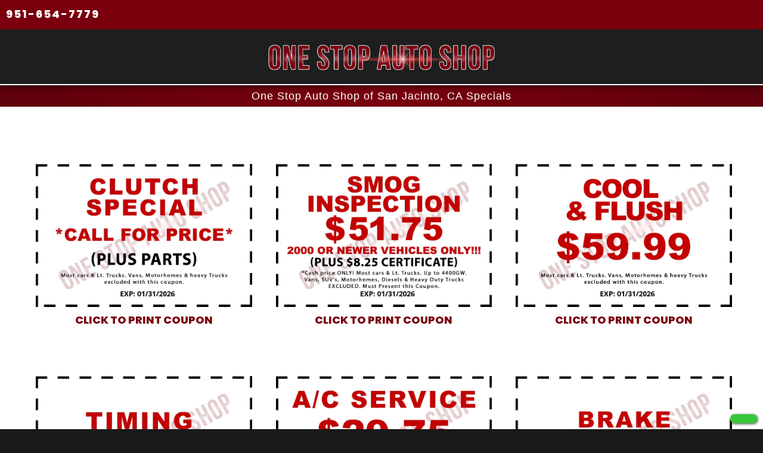

--- FILE ---
content_type: text/html; charset=utf-8
request_url: https://autorepairsanjacinto.com/specials/
body_size: 5358
content:
<!DOCTYPE html>
<html xmlns="https://www.w3.org/1999/xhtml" lang="en">
<!-- HTML Copyright © 2026 Local Internet Ads. All rights reserved. --><head>
	<meta http-equiv="Content-Type" content="text/html; charset=utf-8" />
	<meta http-equiv="X-UA-Compatible" content="IE=9; IE=8; IE=7; IE=EDGE" />
	<meta name="SKYPE_TOOLBAR" content="SKYPE_TOOLBAR_PARSER_COMPATIBLE" />
	<meta name="viewport" content="width=device-width, initial-scale=1, maximum-scale=5" />
	
	
	<title>Contact Us - Get in Touch with One Stop Auto Shop</title>
	<meta name="description" content="Have questions or concerns? Contact One Stop Auto Shop's friendly team today. We're here to help." />
	
	<meta property="og:url" content="https://autorepairsanjacinto.com/specials/" />
	<meta property="og:type" content="website" />
	<meta name="twitter:card" content="summary" />
	<meta property="og:title" content="Contact Us - Get in Touch with One Stop Auto Shop" />
	<meta property="og:description" content="Have questions or concerns? Contact One Stop Auto Shop's friendly team today. We're here to help." />
	<meta property="og:image" content="https://autorepairsanjacinto.com/images/og-image.jpg" />
	
	<meta name="robots" content="index,follow" />
	<meta name="audience" content="all" />
	<meta name="author" content="Local Internet Ads" />
	<meta name="content-Language" content="english" />
	<meta name="distribution" content="global" />
	<meta name="resource-type" content="document" />
	<meta name="rating" content="general" />
	<meta name="format-detection" content="telephone=no" />
	
	<link rel="shortcut icon" href="/favicon.ico" type="image/x-icon" />
	
	<link href="https://autorepairsanjacinto.com/specials/" rel="canonical" />

	
		<meta name="google-site-verification" content="PXDqM2w9WukyqC3UEaexUAEsYjFR_gnLjgXZcoHiR8U" />
	<!-- Google tag (gtag.js) -->
	<script async src="https://www.googletagmanager.com/gtag/js?id=UA-84362961-1"></script>
	<script>
	  window.dataLayer = window.dataLayer || [];
	  function gtag(){dataLayer.push(arguments);}
	  gtag('js', new Date());

	  gtag('config', 'UA-84362961-1');
	</script>

<style> <!-- html{ opacity:0; } --> </style>
</head>
<body itemscope itemtype="https://schema.org/AutomotiveBusiness" page="specials" inc="inc" root-url="/"  phone-below-nav="true" banner_panning="true">
    <meta itemprop="name" content="Full Service Auto Repair & Smog Check Station In San Jacinto, CA | One Stop Auto Shop" />
    <meta itemprop="image" content="https://autorepairsanjacinto.com/images/one-stop-auto-shop-san-jacinto-ca-logo.png" />
    <meta itemprop="url" content="https://autorepairsanjacinto.com" />	
	<meta itemprop="telephone" content="951-654-7779">
	
	<div itemprop="address" itemscope itemtype="https://schema.org/PostalAddress">
		<meta itemprop="name" content="Full Service Auto Repair & Smog Check Station In San Jacinto, CA | One Stop Auto Shop" />
		<meta itemprop="streetAddress" content="175 Kellam Ave." />
		<meta itemprop="addressLocality" content="San Jacinto" />
		<meta itemprop="addressRegion" content="CA" />
		<meta itemprop="postalCode" content="92583" />
	</div>
	
	
	
	<div id="bg2">
											<a href="tel:951-654-7779" title="One Stop Auto Shop - 951-654-7779" class="device-tablet-hide" id="mobile-calltoaction"><i class="fa fa-phone"></i></a>
														<header id="header" class=" header-small" animate-in-delay="500">
			
			<a href="/">
				<div id="logo" class="left">
										<img src="images/one-stop-auto-shop-san-jacinto-ca-logo.png" title="One Stop Auto Shop - Full Service Auto Repair & Smog Check Station In San Jacinto, CA -951-654-7779" alt="One Stop Auto Shop - logo" width="494" height="93" />
									</div>
			</a>
						<div id="nav" class="sidemenu">
									<div id="location">
						<span id="reviewsloc_cont">
							<span>									
								San Jacinto Auto Repair &nbsp;
								<a href="https://search.google.com/local/reviews?placeid=ChIJE2Q7G5do24ARLhHSQSExku0" target="_blank" rel="noreferrer" title="Read our reviews">
									<span>
									<i class="fa fa-star alt"></i><i class="fa fa-star alt"></i><i class="fa fa-star alt"></i><i class="fa fa-star alt"></i><i class="fa fa-star alt"></i> <u>23 Reviews</u>
									</span>
								</a>
							</span>
							<small>
								<i class="fa fa-clock-o"></i> CLOSED | 
								<a href="https://www.google.com/maps/search/?api=1&query=One Stop Auto Shop&query_place_id=ChIJE2Q7G5do24ARLhHSQSExku0" id="address-link" target="_blank" rel="noreferrer" title="Our Address">
									<i class="fa fa-map-marker"></i> 175 Kellam Ave. San Jacinto, CA 92583								</a>
							</small>
						</span>
						<span id="callus_cont">
							<a href="tel:951-654-7779" class="callus">
								<i class="fa fa-phone"></i> CALL 951-654-7779							</a>
						</span>
					</div>
								<div class="wrapper">
					<ul class="dropdown">
						
																											<li>
								<a href="/" title="Full Service Auto Repair & Smog Check Station In San Jacinto, CA | One Stop Auto Shop"><i class="fa fa-home" aria-hidden="true"></i>Home</a>
															</li>
																																		<li>
								<a href="/about-us/" title="About One Stop Auto Shop - Your ultimate destination for all your automotive needs."><i class="fa fa-info-circle" aria-hidden="true"></i>About Us</a>
															</li>
																																		<li>
								<a href="/auto-repair-san-jacinto/" title="The Best Auto Repair Shop in San Jacinto, CA | One Stop Auto Shop "><i class="fa fa-cog" aria-hidden="true"></i>Auto Repair Services<i class="dropdown-icon fa fa-caret-down" aria-hidden="true"></i></a>
								
									<ul class="sub_menu">
										<li>
											<a href="/auto-repair-san-jacinto/" title="The Best Auto Repair Shop in San Jacinto, CA | One Stop Auto Shop "><i class="fa fa-minus" aria-hidden="true"></i>Auto Repair Services</a>
										</li>
																													<li>
										<a href="/auto-ac-repair-san-jacinto/" title="A/C Repair Service - Stay Cool and Comfortable on the Road |   One Stop Auto Shop "><i class="fa fa-user" aria-hidden="true"></i>A/C Repair</a>
										</li>
																													<li>
										<a href="/air-filter-replacement-san-jacinto/" title="Air Filter Replacement Service | Breathe Clean with One Stop Auto Shop"><i class="fa fa-user" aria-hidden="true"></i>Air Filter Replacement</a>
										</li>
																													<li>
										<a href="/battery-san-jacinto/" title="Battery Check and Replacement Service - Stay Powered Up | One Stop Auto Shop"><i class="fa fa-user" aria-hidden="true"></i>Battery Repair</a>
										</li>
																													<li>
										<a href="/brakes-and-brake-repair-san-jacinto/" title="Brake Check and Brake Repair - Stay Safe on the Road | One Stop Auto Shop "><i class="fa fa-user" aria-hidden="true"></i>Brakes & Brake Repair</a>
										</li>
																													<li>
										<a href="/check-engine-light-repair-san-jacinto/" title="Check Engine Light Service - Diagnose and Fix Engine Problems | One Stop Auto Shop "><i class="fa fa-user" aria-hidden="true"></i>Check Engine Light</a>
										</li>
																													<li>
										<a href="/auto-electronics-repair-san-jacinto/" title="Automotive Electronics Repair Service - Get Your Car's Electronics Running Smoothly | One Stop Auto Shop"><i class="fa fa-user" aria-hidden="true"></i>Electronics Repair</a>
										</li>
																													<li>
										<a href="/engine-rebuild-san-jacinto/" title="Engine Rebuild Service - Give Your Car a New Lease on Life | One Stop Auto Shop"><i class="fa fa-user" aria-hidden="true"></i>Engine Rebuild</a>
										</li>
																													<li>
										<a href="/fuel-injector-cleaning-san-jacinto/" title="Fuel Injection Cleaning Service - Improve Your Car's Performance | One Stop Auto Shop"><i class="fa fa-user" aria-hidden="true"></i>Fuel Injector Cleaning</a>
										</li>
																													<li>
										<a href="/auto-fuel-system-repair-san-jacinto/" title="Fuel System Repair Service - Keep Your Car Running Smoothly | One Stop Auto Shop"><i class="fa fa-user" aria-hidden="true"></i>Fuel System Repair</a>
										</li>
																													<li>
										<a href="/oil-change-san-jacinto/" title="Oil Change Service - Keep Your Engine Running Smoothly | One Stop Auto Shop"><i class="fa fa-user" aria-hidden="true"></i>Oil Change</a>
										</li>
																													<li>
										<a href="/auto-preventative-auto-maintenance-san-jacinto/" title="Preventative Auto Maintenance - Keep Your Car Running Longer | One Stop Auto Shop"><i class="fa fa-user" aria-hidden="true"></i>Preventative Auto Maintenance</a>
										</li>
																													<li>
										<a href="/tire-rotation-san-jacinto/" title="Tire Rotation Service | Extend the Life of Your Tires with One Stop Auto Shop"><i class="fa fa-user" aria-hidden="true"></i>Tire Rotation</a>
										</li>
																													<li>
										<a href="/tune-up-san-jacinto/" title="Automotive Tune-Up Service - Improve Your Car's Performance | One Stop Auto Shop"><i class="fa fa-user" aria-hidden="true"></i>Tune-up Service</a>
										</li>
																													<li>
										<a href="/transmission-repair-services-san-jacinto/" title="Transmission Repair Service - Keep Your Car Shifting Smoothly | One Stop Auto Shop"><i class="fa fa-user" aria-hidden="true"></i>Transmission Repair</a>
										</li>
																													<li>
										<a href="/transmission-service-san-jacinto/" title="Transmission Service - We Keep Your Car Shifting Smoothly | One Stop Auto Shop"><i class="fa fa-user" aria-hidden="true"></i>Transmission Service</a>
										</li>
																		</ul>
															</li>
																																		<li>
								<a href="/smog-check/" title="Contact Us - Get in Touch with One Stop Auto Shop"><i class="fa fa-phone" aria-hidden="true"></i>SMOG Check</a>
															</li>
																																		<li class="selected">
								<a href="/specials/" title="Contact Us - Get in Touch with One Stop Auto Shop"><i class="fa fa-phone" aria-hidden="true"></i>specials</a>
															</li>
																																		<li>
								<a href="/reviews/" title="Review Us - Share Your Experience with One Stop Auto Shop"><i class="fa fa-pencil" aria-hidden="true"></i>Reviews<i class="dropdown-icon fa fa-caret-down" aria-hidden="true"></i></a>
								
									<ul class="sub_menu">
										<li>
											<a href="/reviews/" title="Review Us - Share Your Experience with One Stop Auto Shop"><i class="fa fa-minus" aria-hidden="true"></i>Reviews</a>
										</li>
																													<li>
										<a href="/reviews/#addreview" title="Add your own Review"><i class="fa fa-pencil" aria-hidden="true"></i>Add a Review</a>
										</li>
																		</ul>
															</li>
																																		<li>
								<a href="/contact-us/" title="Contact Us - Get in Touch with One Stop Auto Shop"><i class="fa fa-phone" aria-hidden="true"></i>Contact Us</a>
															</li>
																		</ul>
				</div>
			</div>
						<div class="clear"></div>
						<div id="overlay"></div>
			<div id="mobilemenu" class="section heading">
				<div class="left">
					<a href="tel:951-654-7779" style="color:#FFF;"><i class="fa fa-phone"></i>951-654-7779</a>
				</div>
				<div class="mobilemenubutton right">
					<i class="fa fa-bars"></i>
				</div>
				<div class="clear"></div>
			</div>
		</header>
									    <div id="body">
    	    <div id="body_header"></div>
        		<div id="body_body">			<div class="section heading">
				<div class="wrapper">
					<center>
					<h1>
						One Stop Auto Shop of San Jacinto, CA Specials
					</h1>
					</center>
				</div>
			</div>
			<div class="section">
				<div class="wrapper">
                    <div class="padding">
                        <br />
                        <br />
                        <ul class="col3">
                            <li>
                            	<div class="padding animate-in-left" animate-in-delay="300">
                                    <center>  					
                                        <a href="/showcoupon.php?image=images/one-stop-auto-shop-san-jacinto-ca-coupon1.jpg" target="_blank">
                                            <img src="/showcoupon.php?image=images/one-stop-auto-shop-san-jacinto-ca-coupon1.jpg" style="width: 100%; max-width: 382px;">														
                                            <br />
                                            <strong><span class="device-pc">CLICK</span><span class="device-phone">TAP</span> TO PRINT COUPON</strong>                                          
                                        </a> 
                                    </center>
								</div>
                            </li>
                            <li>      
                            	<div class="padding animate-in-fade" animate-in-delay="500">                                        
                                    <center>                  
                                        <a href="/showcoupon.php?image=images/one-stop-auto-shop-san-jacinto-ca-coupon2.jpg" target="_blank">
                                            <img src="/showcoupon.php?image=images/one-stop-auto-shop-san-jacinto-ca-coupon2.jpg" style="width: 100%; max-width: 382px;">
                                            <br />						
                                            <strong><span class="device-pc">CLICK</span><span class="device-phone">TAP</span> TO PRINT COUPON</strong>                                            
                                        </a>
                                    </center>        
								</div>                                                                 
                            </li>
                            <li>
                            	<div class="padding animate-in-right" animate-in-delay="400">
                                    <center>
                                        <a href="/showcoupon.php?image=images/one-stop-auto-shop-san-jacinto-ca-coupon3.jpg" target="_blank">
                                            <img src="/showcoupon.php?image=images/one-stop-auto-shop-san-jacinto-ca-coupon3.jpg" style="width: 100%; max-width: 382px;">
                                            <br />						
                                            <strong><span class="device-pc">CLICK</span><span class="device-phone">TAP</span> TO PRINT COUPON</strong>                                           
                                        </a>
                                    </center>
								</div>
                            </li>
                        </ul>
                        <div class="clear"></div>
                    </div>                                   									                  
				</div>
			</div>
			<div class="section">
				<div class="wrapper">
                    <div class="padding">                       
                        <ul class="col3">
                            <li>
                            	<div class="padding animate-in-left" animate-in-delay="600">
                                    <center>  					
                                        <a href="/showcoupon.php?image=images/one-stop-auto-shop-san-jacinto-ca-coupon4.jpg" target="_blank">
                                            <img src="/showcoupon.php?image=images/one-stop-auto-shop-san-jacinto-ca-coupon4.jpg" style="width: 100%; max-width: 382px;">														
                                            <br />
                                            <strong><span class="device-pc">CLICK</span><span class="device-phone">TAP</span> TO PRINT COUPON</strong>                                          
                                        </a> 
                                    </center>
								</div>
                            </li>
							                            <li>
                            	<div class="padding animate-in-left" animate-in-delay="800">
                                    <center>
                                        <a href="/showcoupon.php?image=images/one-stop-auto-shop-san-jacinto-ca-coupon6.jpg" target="_blank">
                                            <img src="/showcoupon.php?image=images/one-stop-auto-shop-san-jacinto-ca-coupon6.jpg" style="width: 100%; max-width: 382px;">
                                            <br />						
                                            <strong><span class="device-pc">CLICK</span><span class="device-phone">TAP</span> TO PRINT COUPON</strong>                                           
                                        </a>
                                    </center>
								</div>
                            </li>
							<li>
                            	<div class="padding animate-in-right" animate-in-delay="700">
                                    <center>
                                        <a href="/showcoupon.php?image=images/one-stop-auto-shop-san-jacinto-ca-coupon7a.jpg" target="_blank">
                                            <img src="/showcoupon.php?image=images/one-stop-auto-shop-san-jacinto-ca-coupon7a.jpg" style="width: 100%; max-width: 382px;">
                                            <br />						
                                            <strong><span class="device-pc">CLICK</span><span class="device-phone">TAP</span> TO PRINT COUPON</strong>                                           
                                        </a>
                                    </center>
								</div>
                            </li>
                        </ul>
                        <div class="clear"></div>
                    </div>                                   									
                    <br />
                    <br />
				</div>
			</div>							<div id="section_contact" class="lazy section" data-src="images/bgbottom1.jpg">
					<div class="wrapper">
						<div class="padding2">
							<h2 class="colored headingtext animate-in-bottom" style="text-align:center;">NEED HELP NOW?</h2>
							<h2 class="animate-in-bottom" style="text-align: center;">Fill out the form below and we will contact you as soon as possible!</h2>
							<br />
							<ul class="col col2">
																<li>
									<div class="padding">
										<iframe class="lazy animate-in-bottom" data-src="https://www.google.com/maps/embed?pb=!1m18!1m12!1m3!1d3316.1704000751965!2d-116.97360612429507!3d33.78209757325993!2m3!1f0!2f0!3f0!3m2!1i1024!2i768!4f13.1!3m3!1m2!1s0x80db68971b3b6413%3A0xed92312141d2112e!2sOne%20Stop%20Auto%20Shop!5e0!3m2!1sen!2sus!4v1701981669847!5m2!1sen!2sus" title="Our Location" width="100%" height="325" style="border: 0;"></iframe>	
									</div>
								</li>
																<li>
									<div class="padding">
										<iframe id="iframe-form" title="Contact Us" width="100%" height="460" frameborder="0" data-src="https://i-net-mail.com/?ip=18.191.170.24&site=autorepairsanjacinto.com&uri=/specials/&business_name=One Stop Auto Shop&recipient=ziadj@verizon.net&debug=&form_type=contact6&custom_style=" class="lazy"></iframe>
									</div>
								</li>
							</ul>
							<div class="clear"></div>
						</div>
					</div>
				</div>
						</div>
		<div id="body_footer"></div>
	</div>
	<div id="footer">
		<div id="footer_nav" class="section highlight">
		<div class="wrapper">
			<ul class="list1">
																							<li><small><a href="/" title="Full Service Auto Repair & Smog Check Station In San Jacinto, CA | One Stop Auto Shop">Home</a></small></li>
									   
																			<li><small><a href="/about-us/" title="About One Stop Auto Shop - Your ultimate destination for all your automotive needs.">About Us</a></small></li>
									   
																			<li><small><a href="/auto-repair-san-jacinto/" title="The Best Auto Repair Shop in San Jacinto, CA | One Stop Auto Shop ">Auto Repair Services</a></small></li>
									   
																			<li><small><a href="/smog-check/" title="Contact Us - Get in Touch with One Stop Auto Shop">SMOG Check</a></small></li>
									   
																			<li><small><a href="/specials/" title="Contact Us - Get in Touch with One Stop Auto Shop">specials</a></small></li>
									   
																			<li><small><a href="/reviews/" title="Review Us - Share Your Experience with One Stop Auto Shop">Reviews</a></small></li>
									   
																			<li><small><a href="/contact-us/" title="Contact Us - Get in Touch with One Stop Auto Shop">Contact Us</a></small></li>
									   
								<li><small><a href="/privacy/">Privacy Policy</a></small></li>
				<li><small><a href="/sitemap/">Site Map</a></small></li>
			</ul>
		</div>
	</div>
	<div id="footer1">
		<div id="footer2">
			<div class="wrapper">
				<ul id="footer_columns" class="col col4">
					<li>
						<div class="padding">
							<strong>Service Area</strong>
							<hr class="alt" />
							<div class="vcard small">
								<span class="fn org">One Stop Auto Shop<img class="photo" src="https://autorepairsanjacinto.com/images/one-stop-auto-shop-san-jacinto-ca-logo.png" title="One Stop Auto Shop - Full Service Auto Repair & Smog Check Station In San Jacinto, CA -951-654-7779" alt="One Stop Auto Shop - logo" /></span>
								<i class="fa fa-map-marker notmobile"></i>
								
								
								<a href="https://maps.google.com/maps?q=175+Kellam+Ave.+San+Jacinto,+CA+92583" target="_blank" rel="noopener noreferrer">
									
									<span class="adr">
                                    	<span class="street-address">175 Kellam Ave.</span><br />
                                        <span class="locality">San Jacinto</span>, <span class="region">CA</span> <span class="postal-code">92583</span>
                                    </span>
								</a>
								<hr class="alt" />
								<i class="fa fa-phone notmobile"></i>
								<a href="tel:951-654-7779" class="tel">951-654-7779</a>	
							</div>
						</div>
					</li>
					<li>
						<div class="padding">
							<strong>Business Hours</strong>
							<hr class="alt" />
							<small>
								<span class="text_group">
									<span class="colored"><strong>Today</strong></span> <span class="colored">CLOSED</span>
								</span>
								<br />
								<span class="text_group">
									<span><strong>Monday - Friday</strong></span> <span>8:00AM - 5:00PM</span>
								</span>								
								<br />
								<span class="text_group">
									<span><strong>Weekends</strong></span> <span><b>CLOSED</b></span>
								</span>									
							</small>							
						</div>					
					</li>
					<li>
						<div id="payment_methods" class="padding">
							<strong>We Accept</strong>
							<hr class="alt" />
							<i class="fa fa-cc-visa"></i>
							<i class="fa fa-cc-mastercard"></i>
							<i class="fa fa-cc-discover"></i>
													</div>
					</li>
                    					<li>
						<div class="padding">
							<strong>Find Us On</strong>
							<hr class="alt" />
											<div id="socialnetworks">
																									<div class="clear"></div>
				</div>
								<hr class="alt" />
				<a href="https://search.google.com/local/reviews?placeid=ChIJE2Q7G5do24ARLhHSQSExku0" target="_blank" title="Read Our Reviews on Google" rel="noopener"><img src="[data-uri]" data-src="images/read-google-reviews.png" class="lazy" title="Read Our Reviews on Google" alt="Read Reviews on Google badge" /></a>
										</div>
					</li>
									</ul>					
				<div class="clear"></div>
			</div>
										<div id="footer_logo">
					<div class="wrapper">
						<hr class="alt" />

						<ul class="list1">
														<li>
								<a class="logo" href="/"><img src="[data-uri]" class="lazy" data-src="images/one-stop-auto-shop-san-jacinto-ca-logo.png" title="One Stop Auto Shop - Full Service Auto Repair & Smog Check Station In San Jacinto, CA -951-654-7779" alt="One Stop Auto Shop - logo" /></a>
															</li>
																						<li>
									<a href="https://search.google.com/local/writereview?placeid=ChIJE2Q7G5do24ARLhHSQSExku0" title="Please review us on Google" target="_blank" rel="noopener noreferrer"><img src="[data-uri]" class="lazy" data-src="images/write-google-reviews.png" align="middle" alt="Review us on Google icon" title="Please review us on Google" /></a>
								</li>
																				</ul>
						<div class="clear"></div>
					</div>
				</div>
						<p id="copyright">        
				<span class="text_group">
				<span>&copy; <strong>One Stop Auto Shop</strong></span><span>All Rights Reserved.</span> Powered by: <a href="https://localinternetads.com" target="_blank" rel="noopener noreferrer">Local Internet</a>
				</span>
			</p>	
		</div>
	</div>
</div>
<link href="/style.css?v=432423" rel="stylesheet" />
	<link href="/responsive.css?v=432423" rel="stylesheet" />
<link rel="stylesheet" href="https://codingserver.net/scripts/font-awesome.css">
<link rel="stylesheet" href="https://codingserver.net/scripts/liafont.css">
<link rel="stylesheet" href="https://codingserver.net/scripts/default-fonts.css">
<link href="https://fonts.googleapis.com/css2?family=Montserrat:wght@400;700&family=Poppins:wght@300;800&display=swap" rel="stylesheet">

<script type="text/javascript" src="https://codingserver.net/scripts/jquery.min.js" defer></script>
		
	<script type="text/javascript" src="https://codingserver.net/scripts/jquery-ui.js" defer></script>
<script type='text/javascript' src="https://codingserver.net/scripts/jquery.easing.1.3.js" defer></script>
<link rel="stylesheet" type="text/css" href="https://codingserver.net/scripts/tabs/css/custom-theme/jquery-ui-1.10.1.custom.css" />
	
	
	
			<link rel="stylesheet" type="text/css" href="https://codingserver.net/scripts/SimplejQueryDropdowns/css/style.css" />
		<script type="text/javascript" language="javascript" src="https://codingserver.net/scripts/SimplejQueryDropdowns/js/jquery.dropdownPlain.js" defer></script>
			
	<script type="text/javascript" language="javascript" src="https://codingserver.net/scripts/jquery.viewport.mini.js" defer></script>
		<link rel="stylesheet" type="text/css" href="https://codingserver.net/scripts/prettyPhoto_uncompressed_3.1.5/css/prettyPhoto.css" />
	<script type="text/javascript" src="https://codingserver.net/scripts/prettyPhoto_uncompressed_3.1.5/js/jquery.prettyPhoto.js" charset="utf-8" defer></script>
			<script type="text/javascript" src="https://codingserver.net/scripts/carouFredSel.js" defer></script>
	<script type="text/javascript" src="https://codingserver.net/scripts/script.php?site=autorepairsanjacinto.com/specials" defer></script>
		
	<link rel="stylesheet" type="text/css" href="https://codingserver.net/style.css?type=1&amp;site=autorepairsanjacinto.com/specials" />
	
	<script type="text/javascript" src="inc/scripts/script.js" defer></script>

	<link href="/custom.css" rel="stylesheet" type="text/css" /></div>
</body>
</html>

--- FILE ---
content_type: text/css
request_url: https://autorepairsanjacinto.com/style.css?v=432423
body_size: 9561
content:
@charset "utf-8";
/* CSS Document */
/*
#7a000d
font-family: 'Montserrat', sans-serif;
font-family: 'Poppins', sans-serif;
*/
#logo:hover {
    
}
html{
	opacity:1;	
}
body {
    margin: 0;
    color:#333333;
	font-family: 'Poppins', sans-serif;
    font-size: 18px;
    line-height: 1.6;
    background: #191919;
    width: 100%;
}
#wrapper,
.wrapper {
    margin: auto;
    max-width: 1500px;
}
#bg2 {
	background:#999;
    position: relative;
    z-index: 1;
}
#header {
	width: 100%;
	background: #111;
    position: fixed;
    z-index: 1000;
}
.callus{
	display:inline-table;
	padding:5px 10px;
	font-weight:bolder;	
}

#nav {
    display: table-cell;
    text-align: right;
    float: right;
}
#nav ul {
    list-style: none;
    padding: 0;
}
	#nav ul .sub_menu{
		visibility:hidden;
		position:absolute;
	}
#nav ul li {
    display: inline-table;
    transition: background 200ms ease-in-out;
    -webkit-transition: background 200ms ease-in-out;
    -moz-transition: background 200ms ease-in-out;
    -o-transition: background 200ms ease-in-out;
    margin: 0 5px;
	/*text-shadow: 1px 1px 0px rgba(0,0,0,0.5), 1px 1px 0px rgba(0,0,0,0.5), 1px 1px 0px rgba(0,0,0,0.5);*/
}
#nav ul li.right {
    background: #fffe00;
}
#nav ul li.right:hover {
    background: #FFF;
}
#nav ul > li a{
    text-decoration: none;
    font-size: 18px;
    text-transform: uppercase;
    display: block;
    color: #FFF;
    padding: 5px 6px;
	font-family: 'Poppins', sans-serif;
	font-weight:600;
	letter-spacing:1px;
	background-size: 0 5px, auto;
	background-repeat: no-repeat;
	background-position: center bottom;
}
#nav ul > li a i.dropdown-icon{
	margin-left:5px;
}
#nav ul > li a i:not(.dropdown-icon){
	display:none;
}
#nav ul li a:hover{
    transition: all ease-in-out 200ms;
}
#header #nav ul li a:hover,
#header.header-small #nav ul li a:hover{
    color: #7a000d;
	background-image: -moz-linear-gradient(#b94b4f, #b94b4f);
	background-image: -webkit-linear-gradient(#b94b4f, #b94b4f);
	background-image: -o-linear-gradient(#b94b4f, #b94b4f);
	background-image: linear-gradient(#b94b4f, #b94b4f);
	background-size: 100% 5px, auto;
}
#header #nav ul li.selected > a,
#header.header-small #nav ul li.selected > a{
    color: #b94b4f;
	background-image: -moz-linear-gradient(#b94b4f, #b94b4f);
	background-image: -webkit-linear-gradient(#b94b4f, #b94b4f);
	background-image: -o-linear-gradient(#b94b4f, #b94b4f);
	background-image: linear-gradient(#b94b4f, #b94b4f);
	background-size: 100% 5px, auto;
}

#reviewsloc_cont .fa-star{
	color:#ffba52;
}
#reviewsloc_cont u{
	font-weight:normal;
}

#banner {
    background:#DDD;
	height:590px;
	padding-top: 120px;
}

#banner.fullheight{
	height:100vh;
}
body:not([page=index]) #body{
	padding-top:122px;
}
#banner .slide:not(:nth-child(1)){
	opacity:0;
}
#banner .slide-video{
    position: fixed;
    top: 0;
    left: 0;
    width: 100%;
    height: 100%;
    z-index: 1;
    pointer-events: none;
    overflow: hidden;
}
	#banner .slide-video iframe {
		width: 100vw;
		height: 56.25vw;
		min-height: 100vh;
		min-width: 177.77vh;
		position: absolute;
		top: 50%;
		left: 50%;
		transform: translate(-50%, -50%);
	}
#body {
    margin: auto;
    background: #FFF;
    position: relative;
    z-index: 1;
}
#body #body_body {
    background-color: #fff;
}
#body #body_body > .left {
    width: 640px;
}
#body #body_body > .left > .padding {
    padding: 0 20px;
}
#body #body_body > .right,
#footer2 > .wrapper > div.right {
    width: 330px;
    
}
#footer2 > .wrapper > div.right {
    text-align: right;
    margin-top: -40px;
}
#body #body_body > .right > .padding {
    padding: 0;
    padding-right: 20px;
}
#footer {
    width: 100%;
    margin: auto;
    position: relative;
    z-index: 1;
}
	#footer hr:not(.alt){
		border-bottom:1px solid rgba(255,255,255,.1);
		border-top:1px solid rgba(0,0,0,.1);
	}
#footer_nav{
	background:#F0F0F0;
}
	#footer_nav .list1{
		line-height:30px;
	}
		#footer_nav .list1 li{
			line-height:30px;
			margin:0 10px;
		}
#footer,
#footer a{
    color: rgba(0,0,0,1);
    text-decoration: none;
    font-weight: 400;
}
#footer a:hover {
    color: #7a000d;
}
#footer1 {
    width: 100%;
    background: #ebebeb;
}
#footer2 {
    width: 100%;
    padding-top: 20px;
    padding-bottom: 20px;
    background: #FFF;
    
}
#footer2 .left {
    text-align: center;
    float: none;
}
#copyright{
	text-align:center;
	font-size:12px;
	letter-spacing:1px;
	opacity:0.85;
	margin-top:20px;
}
#footer_columns .col3 li:nth-child(2){
	text-align:center;
}
#footer_columns .col3 li:last-child {
    text-align: right;
}
#footer_columns .padding{
	line-height:20px;
}
#footer_columns .padding > strong:nth-child(1){
	font-size:18px;
	letter-spacing:1px;
}
	#footer_columns .vcard a{
		display: inline-block;
	}
iframe#map {
    border-radius: 0;
    border: 1px solid rgba(255, 255, 255, .5);
    -webkit-box-shadow: 0 3px 5px rgba(0, 0, 0, .8);
    -moz-box-shadow: 0 3px 5px rgba(0, 0, 0, .8);
    box-shadow: 0 3px 5px rgba(0, 0, 0, .8);
}
.block1 {
    list-style: none;
    background-color: rgba(255,255,255,0.85);
    border: 1px solid rgba(0,0,0,.06);
    border-radius: 4px;
    overflow: hidden;
}
a .block1 h2 {
    text-decoration: none;
}
.block1.alt{
	background:#7a000d;
}
	.block1.alt *{
		color:#FFF;
	}
.block1 .padding {
    padding: 20px;
}
.block1 strong,
.block1 h2{
	margin:0;
}
.block1 h1{
    font-size: 30px;
    color: #fff;
    margin: 0;
    line-height: normal;
}
h2.alt {
    color: #1e1e1e;
}
.colored{
	color:#7a000d;
}

a {
    color: #7a000d;
    text-decoration: none;
}
a:hover {
    text-decoration: none;
}
a img {
    border: 0;
}
h1,
h2{
    display: block;
    color: #1e1e1e;
    font-size: 40px;
    font-weight: 400;
    margin-top: 0;
    margin-bottom: 10px;
    padding-top: 0;
    border: 0;
	line-height:40px;
}
h1{
	
	font-family: 'Montserrat', sans-serif;
	font-weight:bolder;
	font-size:34px;
	line-height: 35px;
}
h3,
h2.big{
	font-family: 'Montserrat', sans-serif;
    text-transform: none;
    letter-spacing: 1px;
    font-size: 24px;
    line-height: 24px;
    margin: 0;
    margin-bottom: 10px;
	font-weight:bolder;
}
h4 {
    text-transform: none;
    letter-spacing: 1px;
	font-size: 1.5vw;
	line-height: 3.3vh;
    margin: 0;
    
    text-align: center;
}
#body > #body_body > .left > .padding h1:nth-child(1) {
    font-size: 40px;
}
h1 span {
    color: #fff;
}
h1.alt span {
    font-size: 18px;
}
.bannertext {
    top: 75vh;
    position: absolute;
    width: 100%;
}
	.bannertext h4{
		color:#FFF;
		text-transform:uppercase;	
		font-family: 'Montserrat', sans-serif;
		font-size: 2.5vw;
		line-height: 2.5vw;
		max-width: 1500px;
    	margin: auto;
		text-shadow: 0 0 20px #000;
	}

h2.alt {
    color: #ed1c24;
}
p {
    margin: 0;
    margin-bottom: 10px;
}
ul {
    margin: 0;
}
hr {
	border:0;
	border-bottom:1px solid rgba(255,255,255,1);
	border-top:1px solid rgba(0,0,0,.1);
}

hr.alt {
    border: 0;
    margin: 10px 0;
}
hr.alt2 {
    border: 0;
    margin: 20px 0;
    width: 0;
    height: 2px;
    border-left: 50px solid #ed1c24;
    border-right: 50px solid #f26522;
}
.left{
    float: left;
}
.right {
    float: right;
}
.clear {
    clear: both;
}
.list1,
ul.list2 {
    margin: 0;
    padding: 0;
}
.list1 li {
    display: inline-table;
}
ul.list2 {
    list-style: none;
}
.left {
    float: left;
}
ul.list2 .sep1 {
    border-bottom: 1px dotted #7d8ba6;
    padding: 0;
    margin: 5px 0;
}
.padding {
    padding: 20px;
}
.padding2{
    padding: 60px 20px;
}
.padding3{
	padding: 20px 10%;
}
.padding4{
    padding: 100px 20px;
}
.padding5{
    padding: 200px 20px;
}
.padding6{
    padding: 100px 25%;
}
.padding.no-left-padding {
    padding-left: 0;
}
.thumb1 {
	/*box-shadow: 5px 8px 10px 5px rgba(0, 0, 0, .5);*/
}
a .thumb1:hover {
    
}
.thumb1.right {
    margin-left: 20px;
    margin-bottom: 10px;
}
.thumb1.left {
    margin-right: 20px;
    margin-bottom: 10px;
}
.list2 {
    margin: 0 auto;
    padding: 0 25px;
}
.list2.num {
    list-style: decimal;
}
.minheight1 {
    min-height: 472px;
}
.minheight3 {
    min-height: 411px;
}
.minheight2 {
    min-height: 190px;
}
.butt1 {
	background: rgb(0 155 249);
	background: linear-gradient(90deg, #5e010b 0%, #7a000d 100%);
	
    padding: 10px 30px;
    border-radius: 0;
    letter-spacing: 1px;
    transition: all 200ms ease-in-out;
    -webkit-transition: all 200ms ease-in-out;
    -moz-transition: all 200ms ease-in-out;
    -o-transition: all 200ms ease-in-out;
    text-decoration: none;
    color: #fff;
	/*box-shadow: 3px 5px 5px 0px rgba(0,0,0,.5);*/
	display: inline-block;
	text-align: center;
	
	font-weight: bolder;
}
	a.butt1.text {
		font-size: 30px;
		line-height: 32px;
		font-family: Open Sans Extra Bold;
	}
.butt1.big{
	font-size: 30px;
}
.butt1.alt {
    color: #FFF;
    
}
.butt1.mini {
    font-size: 12px;
    padding: 5px 15px;
	border: none;
}
.butt1:hover{
	background: rgb(57,178,204);
	background: linear-gradient(90deg, rgba(0,0,0,1) 0%, rgba(100,100,100,1) 100%);
    color: #fff;
}
.butt1.mini:hover {
    background: #999;
    border-color: #fff;
    color: #fff;
}
.buttmini {
    background: #d82727;
    color: #FFF;
    text-decoration: none;
    font-size: 10px;
    text-transform: uppercase;
    padding: 0 5px;
    display: inline-table;
    letter-spacing: 1px;
    cursor: pointer;
}
.buttmini:hover {
    background: #111;
}

.butt1 a{
	color:#FFF;
}

.contenthide {}
.contenthide > div:first-child {
    display: none;
}
#rotators img {
    width: 100%;
    height: 320px;
    -webkit-box-shadow: 0 3px 5px rgba(0, 0, 0, .8);
    -moz-box-shadow: 0 3px 5px rgba(0, 0, 0, .8);
    box-shadow: 0 0 5px 1px rgba(0, 0, 0, .9), inset 0 0 1px 1px rgba(255, 255, 255, .4);
}
ul.col3,
ul.col2,
ul.col6 {
    list-style: none;
    padding: 0;
}
ul.col3 {
    margin-left: 20px;
}
ul.col2 > li,
ul.col3 > li,
ul.col4 > li,
ul.col5 > li,
ul.col6 > li {
    display: block;
    height: auto;
    float: left;
}
ul.col2 > li {
    width: 50%;
}
ul.col3 > li {
    width: 33%;
}
	ul.col3 > li:nth-child(2) ul.bullet{
		display:table;
		margin:auto;
	}
	ul.col3 > li:nth-child(3) ul.bullet{
		float:right;
	}
ul.col4 > li {
    width: 25%;
}
ul.col5 > li {
    width: 20%;
}
ul.col6 > li {
    width: 33.3%;
    background-color: #fff;
}
/******************************************************************************************************************/
ul.col2.alt > li:first-child {
    width: 65%;
}
ul.col2.alt > li:last-child {
    width: 35%;
}
ul.col2.alt2 > li:first-child {
    width: 30%;
}
ul.col2.alt2 > li:last-child {
    width: 70%;
}
ul.col2.alt3 > li:first-child {
    width: 75%;
}
ul.col2.alt3 > li:last-child {
    width: 25%;
}
/***************************************************/

ul.col2.alt3.reverse > li:first-child {
    float: right;
    width: 35%;
}
ul.col2.alt3.reverse > li:last-child {
    float: left;
    width: 65%;
}

ul.col2.alt3.reverse > li:first-child > .padding{
	padding:0;
}
ul.col2.alt3.reverse > li:last-child > .padding{
	padding:0;
	padding-right:20px;
}

/***************************************************/
.padding > ul.col2.alt > li:first-child > .padding,
.padding2 > ul.col2.alt > li:first-child > .padding{
	padding:0;
	padding-right:30px;
}
ul.col2 > li:first-child > .padding{
	padding-top:0;
	padding-left:0;
	padding-bottom:0;
}
ul.col2 > li:not(:first-child) > .padding{
	padding:0;
}
#body > .center {
    border-top: 1px solid rgba(0, 0, 0, .1);
    border-bottom: 1px solid rgba(0, 0, 0, .1);
}
a.butt2 {
    display: block;
}
.butt2,
.butt2.alt {
    text-transform: uppercase;
    font-weight: bolder;
    padding: 5px 10px;
    color: #FFF;
    letter-spacing: 2px;
    font-size: 12px;
    text-shadow: 0 1px 5px rgba(0, 0, 0, .8), 0 0 20px rgba(0, 0, 0, .3);
    border-radius: 10px;
    text-align: center;
    position: relative;
    background: #d40f0f;
    top: 5px;
    box-shadow: inset 0 25px 0 rgba(255, 255, 255, .1), inset 0 1px 0 rgba(255, 255, 255, .5), inset 0 0 0 2px rgba(255, 255, 255, 1), 0 1px 2px 1px rgba(0, 0, 0, .7);
    margin: auto;
    margin-bottom: 10px;
    margin-right: 10px;
}
.butt2 {
    background: #111;
    box-shadow: inset 0 25px 0 rgba(255, 255, 255, .1), inset 0 1px 0 rgba(255, 255, 255, .5), inset 0 0 0 2px rgba(255, 255, 255, 1), 0 1px 2px 1px rgba(0, 0, 0, .7);
}
.butt2.alt:hover {
    background: #333;
}
.butt2.wide {
    display: block;
    width: auto;
    background: #004e9d;
    box-shadow: inset 0 -2px 0 0 rgba(0, 0, 0, .3), inset 0 -5px 0 0 rgba(0, 0, 0, .3), inset 0 -5px 0 0 #004e9d, inset 0 25px 0 rgba(255, 255, 255, .1), inset 0 1px 0 rgba(255, 255, 255, .5), inset 0 0 0 1px rgba(255, 255, 255, .3), inset 0 -6px 0 0 rgba(255, 255, 255, .3), inset 0 -20px 30px 0 rgba(0, 0, 0, .2), 0 1px 2px 1px rgba(0, 0, 0, .7);
    font-size: 20px;
    padding: 10px 10px 15px 10px;
    margin: 0;
}
.butt2.wide.alt {
    box-shadow: inset 0 -2px 0 0 rgba(0, 0, 0, .3), inset 0 -5px 0 0 rgba(0, 0, 0, .3), inset 0 -5px 0 0 #d40f0f, inset 0 25px 0 rgba(255, 255, 255, .1), inset 0 1px 0 rgba(255, 255, 255, .5), inset 0 0 0 1px rgba(255, 255, 255, .3), inset 0 -6px 0 0 rgba(255, 255, 255, .3), inset 0 -20px 30px 0 rgba(0, 0, 0, .2), 0 1px 2px 1px rgba(0, 0, 0, .7);
    background: #d40f0f;
}
.fullwidth {
    background: rgba(0, 0, 0, .05);
    overflow: hidden;
    /*height: 714px;
    max-height: 714px;*/
    position: relative;
}
.fullwidth .slide {
    width: 100%;
    height: 100%;
    position: absolute;
}
.fullwidth .slide > .image,
.section .image {
    width: 100%;
    height: 100%;
    background-size: cover;
    position: relative;
    background-position: 50% 70%;
    background-repeat: no-repeat;
}
.section {
    height: auto;
    max-height: none;
}
.section.alt {
	background-color:#F5F5F5;
	/*box-shadow:0 -1px 0 rgba(0,0,0,.05), 0 1px 0 rgba(0,0,0,.05);*/
}
.section.alt2{
	background-color:#7a000d;
}
	.section.alt2,
	.section.alt2 *{
		color:#FFF;
	}


.section .image .wrapper p,
.section .image .wrapper h3,
.section .parallax .wrapper p,
.section .parallax .wrapper h3 {
    color: #FFF;
	text-shadow: 0 0 30px #000;
}
.section .image .wrapper p,
.section .parallax .wrapper p {
    letter-spacing: 1px;
    font-size: 18px;
}
.section .image .wrapper,
.section .parallax .wrapper {
    padding: 25px 0;
}
.section .image .wrapper > div,
.section .parallax .wrapper > div {
    width: 79%;
    margin: auto;
}

.section.highlight {
    text-align: center;
    padding: 20px 20px;
}
.section.highlight h3 {
	font-family: 'Montserrat', sans-serif;
    color: #fff;
    letter-spacing: 2px;
    text-transform: uppercase;
}
.section.highlight h2,
.section.highlight h1,
.section.highlight p {
    color: #FFF;
}
.section.highlight.alt {
    background: #7a000d;
    padding: 20px;
}
.section.highlight.alt3	{
	background-size: cover;
	background: url(images/bg6.jpg) center;
}
.section.highlight.alt h3 {
    margin: 0;
}
.section.highlight a:not(.butt1){
    color: #FFF;
}
.section.highlight.alt2 {
    background: #d40f0f;
}
.section.heading {
    text-align: center;
    background: rgb(57,178,204);
    background: linear-gradient(90deg, #5e010b 0%, #7a000d 50%, #5e010b 100%);
    padding: 20px;
}
.section.heading h3,
.section.heading h1 {
    font-size: 40px;
	letter-spacing: 1px;
    margin-bottom: 0;
    color: #FFF;
	font-family: 'Montserrat', sans-serif;
}
.section.alt.heading {
    text-align: left;
    background-color: rgb(240, 240, 240) !important;
    border-bottom: 1px solid rgb(230, 230, 230);
}
.section.alt.heading h1 {
    font-size: 25px;
    margin: 0;
    color: #333;
}
.section.alt.heading img {
    margin-left: 50px;
    margin-right: 50px;
}
.section.no-side .col2 li:first-child{
	width:100%;
}
.section.no-side .col2 li:last-child{
	display:none;
}

.slant,
.bottom-slant,
.reverse-slant,
.bottom-reverse-slant{
	position: relative;
	overflow: hidden;
	
}
.slant,
.reverse-slant{
	padding-top:60px;
}
.bottom-slant,
.bottom-reverse-slant{
	padding-bottom:60px;
	box-shadow: none !important;
}
.slant:before,
.reverse-slant:before,
.bottom-slant:after,
.bottom-reverse-slant:after{
	content: "";
	position: absolute;
	height: 0;
	width: 100%;
	top: 0;
	border-style:solid;
	border-color:transparent transparent transparent #fff;
	border-width: 0 0 60px 1920px;
	left: 0;
	z-index: 3;
}
.reverse-slant:before{
	border-color: #FFF transparent transparent transparent;
    border-width: 60px 0 0 1920px;
}
.bottom-slant:after,
.bottom-reverse-slant:after{
	top:auto;
	bottom:0;
}
.bottom-slant:after{
	border-color: transparent transparent #FFF transparent;
}
.bottom-reverse-slant:after{
	border-width: 60px 0 0 1920px;
}



.slant.alt-slant:before,
.bottom-reverse-slant.bottom-alt-slant:after{
	border-color:transparent transparent transparent #F5F5F5;
}
.reverse-slant.alt-slant:before{
	border-color:#F5F5F5 transparent transparent transparent;
}
.bottom-slant.bottom-alt-slant:after{
	border-color: transparent transparent #F5F5F5 transparent;
}

/******************************************/
.slant.slant-blue:before,
.bottom-reverse-slant.bottom-slant-blue:after{
	border-color:transparent transparent transparent #7a000d;
}
.slant.napa, .reverse-slant{
	position: relative;
    overflow: hidden;
    padding-top: 67px;
}

.parallax{
    position: relative;
    /*text-indent: -9999px;*/
	
	color:#FFF;
	
    background-attachment: fixed;
    background-position: center 120px;
    background-size: cover;
}
	.parallax .padding{
		padding:198px 20px;
	}

body[device-phone=true] .parallax{
	background-attachment:scroll;
}

.parallax > div {
    text-indent: 0;
}
.parallax.fullscreen{
    background-position: 50%;
}
	/*
	.parallax.fullscreen .butt1,
	.parallax a.butt1,
	.section.highlight a.butt1{
		background:#7a000d;
		box-shadow:0 0 0 2px #7a000d;
		border-radius:2px;
		padding:5px 20px;
		color: #fff;
	}
	.parallax.fullscreen .butt1:hover,
	.parallax a.butt1:hover,
	.section.highlight a.butt1:hover{
		padding:5px 30px;
		border: none;
	}
	*/
	
	.parallax *,
	.parallax2 *{
		color:#FFF;
	}
	.parallax.fullscreen h2,
	.parallax h2.big{
		font-family: 'Montserrat', sans-serif;
		font-size:85px;
		line-height:80px;
		font-weight:bolder;
		letter-spacing:8px;
	}
	.parallax.fullscreen h2{
		/*
		font-family: 'Montserrat', sans-serif;
		font-size:45px;
		line-height:40px;
		font-weight:lighter;
		letter-spacing:8px;
		*/
	}
	.parallax h2.big{
		font-family: 'Montserrat', sans-serif;
		text-transform:uppercase;
		letter-spacing:1px;
	}

ul.normal {
    padding-left: 20px;
    list-style: outside;
    color: #fff;
}
ul.normal li.sep1 {
    list-style: none;
    margin: 10px 0;
}
.text_group span {
    display: inline-block;
    margin-left: 10px;
}
.text_group span:first-child {
    margin-left: 0;
}
.right-text {
    text-align: right;
}
.butt1.call-to-action{
    background: #cd0101;
    font-size: 20px;
    border: 0;
	color:#FFF;
	font-family:'Open Sans Bold';
	
}
	.butt1.call-to-action.alt{
		background:#7a000d;	
	}

.device-phone,
.mobile-view {
    display: none;
}


#mobile-calltoaction{
    width: 45px;
    position: fixed;
    right: 10px;
    bottom: 10px;
	background: #37c837;
    float: right;
    border-radius: 100px;
	box-shadow: 1px 1px 4px rgba(0,0,0,0.8);
	text-align: center;
	padding: 10px 0px 5px 0px;
	z-index: -1;
}

#mobile-text-slider + #mobile-calltoaction{
    margin-top: -90px !important;
}
	#mobile-calltoaction .fa.fa-phone{
		font-size: 25px;
		color:#fff;
	}

input.textbox1:focus,
textarea.textbox1:focus {
    outline: none;
    border-color: #7a000d;
    box-shadow: inset 0 0 0 2px #7a000d;
    background: #FFF;
}
input.textbox1,
textarea.textbox1,
select.textbox1 {
    width: 96%;
    font-family: 'Open Sans', sans-serif;
    letter-spacing: 1px;
    padding: 8px 10px;
    border: 1px solid rgba(0, 0, 0, .25);
    background: rgba(0, 0, 0, .01);
    background: #FFF;
    border-radius: 5px;
    margin-bottom: 5px;
    box-shadow: inset 0 0 5px rgba(0, 0, 0, .25);
    cursor: auto;
}
#sideright input.textbox1,
#sideright textarea.textbox1 {
    width: 93%;
}
textarea.textbox1 {
    height: 100px;
}
#mobilemenu {
    display: none;
	background:#7a000d;
}

.button1 {
    background: #ec0009;
    border-radius: 5px;
    box-shadow: 1px 1px 3px rgba(0, 0, 0, .8), inset 0 25px 0 rgba(255, 255, 255, .1), inset 0 -2px 5px rgba(0, 0, 0, .1), 0 0 1px rgba(0, 0, 0, 1);
    font-size: 25px;
    letter-spacing: 1px;
    font-weight: 100;
    color: #FFF;
    display: block;
    text-decoration: none;
    padding: 10px;
    text-align: center;
}
.button1:hover {
    background: #1e1e1e;
    color: #fff;
}
#offer2 {
    margin-top: 28px;
}
#offer2 h2 {
    margin-top: 0;
    margin-left: 285px;
    font-size: 26px;
    font-weight: bolder;
    color: #fff;
    margin-bottom: 7px;
}
#nav ul li.selected .sub_menu li.selected a {
    background: #7a000d;
    color: #FFF;
}
.image_upload {
    opacity: .3;
    cursor: pointer;
    border: 4px solid #FFF;
}
.image_upload:hover {
    opacity: .5;
}
.image_upload.uploaded {
    opacity: 1;
    border: 4px solid #7a000d;
}
.image_status {
    display: none;
}
#quote-cont {
    width: 180px;
    margin-top: 10px;
    margin-left: 370px;
}
#quote-butt {
    cursor: pointer;
    font-weight: bolder;
    font-size: 30px;
    line-height: 30px;
    padding: 10px;
}
#quote-butt:hover {
    background: #333;
}
#owner-photo {
    margin-left: 70px;
}
#mini-menu.list2 li {
    padding: 2px 0 2px 20px;
}
#mini-menu.list2 li:last-child {
    padding-bottom: 20px;
}
#mini-menu.list2 li:hover,
#mini-menu.list2 li.selected {
    background: #7a000d;
}
#mini-menu.list2 li:hover a,
#mini-menu.list2 li.selected a {
    color: #FFF;
}
.round-image {
    display: inline-block;
    overflow: hidden;
    border-radius: 100px;
}
.round-image img {
    width: 200px;
    height: 200px;
	display:block;
}
.round-image.colored{
	background:#7a000d;
}
#shop-by-type .sep1{
	margin:0 20px;	
}

#testimonials .left,
#testimonials .right{
	width:49%;	
}
#testimonials.carousel{	
	opacity:0;
	height:0;
	overflow:hidden;
}
#testimonials.carousel .author{
	float:none;
	text-align:center;	
	margin-right:0;
	color:#7a000d;
	line-height:20px;
}
	#testimonials.carousel .author strong{
		letter-spacing:1px;
		font-size: 14px;
	}
#testimonials.carousel .testimonial .content{
	background:#FFF !important;
	border:0;
}
#testimonials.carousel .testimonial .content *:not(i),
.testimonial .content a i{
	color:#333;
}
#testimonials.carousel .testimonial .content:after,
#testimonials.carousel .testimonial .content:before{
	left: 50%;
	right: auto;
	border-width: 12px 12px 0 12px;
	margin-left:-12px;
	
	border-color: rgba(255,255,255,.30) transparent transparent transparent;
}
	#testimonials.carousel .testimonial .content:after{
		bottom:-12px;
	}
#testimonials.carousel .testimonial{
	border:0;	
	float:left;
}
.testimonial .content{
	position: relative;
	background: rgba(255,255,255,0.1);
	padding: 50px 30px;
	font-size:12px;
	border-radius: 10px;
	color:#333;
	
}
body[page='index'] .testimonial .content{
	background:#FFF;
	min-height: 180px;
}

.testimonial .testimonial-icon{
	width: 50px;
	height: 50px;
	background-image:url('data:image/svg+xml;utf8,<svg xmlns="http://www.w3.org/2000/svg" width="36" height="28" fill="white" viewBox="0 0 36 28"><path d="M3.4 25.4c-2-2.2-3.2-4.6-3.2-8.6 0-7 5-13.2 12-16.4L14 3c-6.6 3.6-8 8.2-8.4 11.2 1-.6 2.4-.8 3.8-.6 3.6.4 6.4 3.2 6.4 7 0 1.8-.8 3.6-2 5-1.4 1.4-3 2-5 2-2.2 0-4.2-1-5.4-2.2Zm20 0c-2-2.2-3.2-4.6-3.2-8.6 0-7 5-13.2 12-16.4L34 3c-6.6 3.6-8 8.2-8.4 11.2 1-.6 2.4-.8 3.8-.6 3.6.4 6.4 3.2 6.4 7 0 1.8-.8 3.6-2 5s-3 2-5 2c-2.2 0-4.2-1-5.4-2.2Z"></path></svg>');
	background-color:#7a000d;
	border-radius: 100px;
	padding:10px;
	background-repeat: no-repeat;
	background-position: center;
	
	margin:auto;
	display: table;
	position: relative;
	bottom:-25px;
	z-index: 1;
}
	
	.col3 li:nth-child(1) .testimonial:nth-child(2n+1) .content,
	.col3 li:nth-child(2) .testimonial:nth-child(2n) .content,
	.col3 li:nth-child(3) .testimonial:nth-child(2n+1) .content{
		background:rgba(0,0,0,.075);
	}
	.col3 li:nth-child(1) .testimonial:nth-child(2n+1) .content:after,
	.col3 li:nth-child(2) .testimonial:nth-child(2n) .content:after,
	.col3 li:nth-child(3) .testimonial:nth-child(2n+1) .content:after,
	.col3 li:nth-child(1) .testimonial:nth-child(2n+1) .content:before,
	.col3 li:nth-child(2) .testimonial:nth-child(2n) .content:before,
	.col3 li:nth-child(3) .testimonial:nth-child(2n+1) .content:before{
		border-color:rgba(0,0,0,.05) transparent;
	}
	.testimonial .content p{
		font-size:14px;	
		letter-spacing:1px;
	}
	.testimonial .content p:last-child{
		margin-bottom:0;
	}

.testimonial{
	margin-bottom:20px;
	padding-bottom:20px;
	
}

.testimonial .content:after,
.testimonial .content:before{
	content: "";
	position: absolute;
	bottom: -12px;
	left: 18px;
	border-width: 12px 0 0 12px;
	border-style: solid;
	border-color: rgba(255,255,255,0.075) transparent;
	display: block;
	width: 0;
	left: auto;
	right: 18px;
	border-width: 12px 12px 0 0;
}
	#testimonials .left .testimonial:nth-child(2n) .content:after,
	#testimonials .left .testimonial:nth-child(2n) .content:before,
	#testimonials .right .testimonial:nth-child(2n - 1) .content:after,
	#testimonials .right .testimonial:nth-child(2n - 1) .content:before{
		border-color: rgba(7,129,172,.40) transparent;
	}
	#testimonials .testimonial .content:after {
		border-width: 9px 10px 0 0;
		right: 19px;
		bottom: -9px;
	}
	#testimonials:not(.carousel){
		opacity:0;
	}

.testimonial .author{
	text-align: right;
	line-height: 14px;
	margin-top: 14px;
	margin-right: 20px;	
}
body[page='reviews'] .testimonial .author{
	color:#FFF;
}
	.testimonial .author strong{
		display:block;
	}
	.testimonial:after{
		clear:both;	
	}

ul.col3.testimonial_list{
	margin:0;
}

.quote{
	font-size:20px;
	line-height:10px;
}
#testimonial_scroller{
	margin-top:0;
	padding:20px 0;
    z-index: 2;
    position: relative;
}
	#testimonial_scroller h2{
		color:#333;
		text-shadow: none;
	}

#testimonial_scroller a.butt1{
	/*background:#7a000d;*/
}

ul.bullet{	
	padding-left:20px;
}
ul.bullet li{
	list-style:outside;
}
ul.bullet ul.bullet li {
	list-style: circle;
}
#socialnetworks a i{
    font-size: 20px;
	width:35px;
	height:35px;
	text-align: center;
	vertical-align: middle;
	display: table-cell;
	border-radius: 20px;
	opacity: 0.85;
	color:#FFF;
}
#socialnetworks a:hover i{
	opacity: 1;
}
#socialnetworks a i.fa-facebook{
	background:#4465a4;
}
#socialnetworks a i.fa-instagram{
	background: radial-gradient(circle at 30% 107%, #fdf497 0%, #fdf497 5%, #fd5949 45%, #d6249f 60%, #285AEB 90%);
	background: -webkit-radial-gradient(circle at 30% 107%, #fdf497 0%, #fdf497 5%, #fd5949 45%, #d6249f 60%, #285AEB 90%);
}
#socialnetworks a i.fa-twitter{
	background:#1da1f2;
}
#socialnetworks a i.fa-yelp{
	background:#c12f2f;
}


.gallery .thumb1 {
    border: 0;
    box-shadow: none;
}
.gallery > a {
	position:relative;
    height: 150px;
    width: 150px;
    display: inline-block;
    overflow: hidden;
	border:1px solid rgba(0,0,0,.075);
	margin:5px;
	background-color:rgba(0,0,0,.05);
}
.gallery > a:hover > img{
	transform:scale(1.1);
	transition:all 100ms ease-in-out;
    
}
.gallery > a:hover > img {   
    opacity: .5;
}
.gallery > a > img {
	position:absolute;
	height:100%;
	width:auto;
    top: -9999px;
    bottom: -9999px;
    left: -9999px;
    right: -9999px;
    margin: auto;
}

#gallery.modern .gallery > a{
	margin:0;
	border:0;
    height: calc((100vw / 5) - 4px);
    width: calc((100vw / 5) - 4px);
	vertical-align: middle;
}
	#gallery.modern .gallery > a:after{
		content:"";
		/*background: rgba(0,0,0,0.5);*/
		/*background: rgba(255,255,255,0.25);*/
		width:100%;
		height:100%;
		top:0;
		left:0;
		position: absolute;
		z-index: 1;
	}
	#gallery.modern .gallery > a:hover:after{
		opacity:0;
	}
	#gallery.modern .gallery > a:hover > img{
		opacity:1;
	}



#mobilemenu-bottom-slider,
#mobilemenu-bottom,
#mobile-calltoaction,
.popups{
	display:none;
}
#mobilemenu-bottom img{
	vertical-align:middle;
}
.popup a.butt1{
	display:block;
	padding:5px 0;
	background:#cf000f;
	text-align:center;
	margin-top:5px;
	font-size:12px;
}
.popup table tr.selected{
	color:#cf000f;
}
#header.headerless{
	background:none;
	transition: 400ms;
}

body:not([page=index]) #header{
	/*background:#7a000d;*/
	/*position: relative;*/
}
	body:not([page=index]) #header:not(.header-small):after{
		content:"";
		background: #0000003b;
		width:100%;
		height: 100%;
		position: absolute;
		top:0;
		left:0;
		z-index: -1;
	}

#location{
    background: rgb(57,178,204);
    background: linear-gradient(90deg, #5e010b 0%, #7a000d 50%, #5e010b 100%);
	color:#FFF;
	
	/*text-shadow:1px 1px 0px rgba(0,0,0,0.5),1px 1px 0px rgba(0,0,0,0.5),1px 1px 0px rgba(0,0,0,0.5);*/
}
#header #location{
	transform: skewX(30deg);
	
    padding-right: 20px;
    right: -20px;
    position: relative;
}
	#header #location > #reviewsloc_cont,
	#header #location > #callus_cont a{
		display: inline-block;
		transform: skewX(-30deg);
	}
	#header #location > #callus_cont{
		position: relative;
		display: inline-block;
		background: #111;
		padding: 8px;
		padding-right: 30px;
		right: -20px;
		vertical-align: top;
	}

	#header #location .callus,
	#header #location .callus *{
		color: #FFF;
		font-size: 30px;
	}

	
	#location #reviewsloc_cont{
		font-weight:bolder;
		margin-left:10px;
		border-radius:5px;
		font-size:22px;
		letter-spacing: 1px;
		padding:4px 15px;
		padding-top:6px;
	}
	

	#location a{
		color:#FFF;
	}


	#location > #reviewsloc_cont small{
		font-size: 16px;
		font-weight: normal;
		display: block;
	}
	#header.headerless #location #address-link{
		padding:6px 10px;
		transition: 400ms;
	}
	
body[phone-below-nav] #nav{
	/*padding:20px 0;*/
}
body[phone-below-nav] #logo{
	padding-top:30px;
}
#iframe-form{
	border:0;	
}	
#payment_methods i{
	color:#8c8c8c;
	font-size:40px;
}
	#payment_methods .liafont-cash,
	#payment_methods .liafont-money-check{
		font-size: 52px;
		line-height: 1px;
		margin-top: -21px;
		vertical-align: middle;
		display: inline-block;
	}
.small{
	font-size:smaller;
}
.image.panme{	
	animation:			move 7s linear 1 alternate;
	-ms-animation:		move 7s linear 1 alternate;
	-webkit-animation:	move 7s linear 1 alternate;
	-o-animation:		move 7s linear 1 alternate;
	-moz-animation:		move 7s linear 1 alternate;
}
@keyframes move {
  from {
	transform: scale(1.0) rotate(0.02deg);
	-webkit-transform: scale(1.0) rotate(0.01deg);
	-o-transform: scale(1.0) rotate(0.02deg);
	-moz-transform: scale(1.0) rotate(0.02deg);
  }
  to {
	transform: scale(1.1) rotate(0.02deg);
	-webkit-transform: scale(1.1) rotate(0.01deg);
	-o-transform: scale(1.1) rotate(0.02deg);
	-moz-transform: scale(1.1) rotate(0.02deg);
  }
}

@-webkit-keyframes move {
  from {
	-webkit-transform: scale(1.0) rotate(0.02deg);
  }
  to {
	-webkit-transform: scale(1.1) rotate(0.02deg);
  }
}
@-moz-keyframes move {
  from {
	-moz-transform: scale(1.0) rotate(0.02deg);
  }
  to {
	-moz-transform: scale(1.1) rotate(0.02deg);
  }
}

@-o-keyframes move {
  from {
	-o-transform: scale(1.0) rotate(0.02deg);
  }
  to {
	-o-transform: scale(1.1) rotate(0.02deg);
  }
}

@-ms-keyframes move {
  from {
	transform: scale(1.0) rotate(0.01deg);
	-ms-transform: scale(1.0) rotate(0.01deg);
  }
  to {
	transform: scale(1.1) rotate(0.01deg);
	-ms-transform: scale(1.1) rotate(0.01deg);
  }
}

@media only screen and (max-width: 1600px){
	#banner{
		height:479.697px;
	}
}
@media only screen and (max-width: 600px){
	#banner{
		height:350px;
		/*height:0;*/
	}
}

/*********************************************************************************************************************************************************************************************/
#footer_logo{
	text-align:center;
}
	#footer_logo .logo img{
		width:300px;
	}
	#footer_logo a{
		font-size:12px;
		color:#ff9700;
	}
	#footer_logo .list1 > li{
		text-align: center;
		vertical-align: middle;
	}

#review-form{
	max-width:700px;
	width:100%;
	overflow:hidden !important;
}
/*********************************************************************************************************************************************************************************************/
body[page='index'] #testimonials .content div:first-child{
	display:block;
	height:91px;
	overflow:hidden;
}
	#testimonial_scroller .padding2{
		padding-left:0;
		padding-right:0;	
	}
	body[page='index'] #testimonials .content div:first-child + a{
		cursor:pointer;
		display:table;
		margin:auto;	
		color:rgba(255,255,255,0.5);
		letter-spacing:1px;
		margin-top:10px;
	}
	body[page='index'] #testimonials .content:before,
	body[page='index'] #testimonials .content:after{
		display:none;
	}

.reviews-nav{
	display:inline-table;
	color: #7a000d;
	cursor:pointer;
	font-size:30px;
	line-height:10px;
    vertical-align: middle;
}
	.reviews-nav:hover{
		color:#7a000d;
	}
	
.reviews-nav+a{
	display:inline-table;
	margin:0 10px;
}

/*****************************************************************************/
#overlay{
	display:none;
	background:rgba(0,0,0,0.45);
	position:fixed;
	z-index:6002;
	bottom:0;
	top:0;
	left:0;
	right:0;
}
/*****************************************************************************/
#footer1 .fa-map-marker,
#footer1 .fa-phone{
    font-size: 30px;
    color: rgba(0,0,0,0.75);
    vertical-align: top;
    width: 25px;
}
#footer1 .fa-map-marker{
    margin-top: 5px;
    margin-left: 4px;
    width: 21px;
}
#location .fa-map-marker,
#location .fa-phone {
	color:#fff;
}
#mobilemenu-bottom .fa-map-marker,
#mobilemenu-bottom .fa-clock-o{
	font-size:25px;
    vertical-align: text-bottom;
	margin-right:4px;
}
#mobilemenu .fa-phone{
    vertical-align: middle;
    margin-left: 10px;
}
.mobilemenubutton .fa-bars{
	font-size:24px;
}

#specials_cont{
	margin-bottom:20px;
}
/**********--New Fixed Header Style--**********/
#logo img {
	transition: 400ms;
	height: auto;
}
#specials_cont{
	margin-bottom:20px;
}
#header{
	transition: 400ms;
    box-shadow: 0 0 10px #000;
    background: #1e1e1e;
    border-bottom: 2px solid #FFF;
}
#header #logo img {
	max-width: 495px;
    transition: 500ms;
	display: block;
	margin-top: 20px;
}
#header #logo{
	padding:10px 20px;
}
#header #nav ul.dropdown{
	padding-top: 7px;
	padding-right: 10px;
}
#header #nav ul > li a{
	color:#fff;
	text-shadow: none;
}



	/*#header.header-small #nav ul li a:hover {
		background-image: -moz-linear-gradient(#7a000d, #7a000d);
		background-image: -webkit-linear-gradient(#7a000d, #7a000d);
		background-image: -o-linear-gradient(#7a000d, #7a000d);
		background-image: linear-gradient(#7a000d, #7a000d);
		background-size: 100% 5px, auto;
	}*/
#hometext {
	position: relative;
	text-align: center;
	z-index: 101;
	top: 30vh;
}
#hometext #hometext-peek {
	position: absolute;
	display: table;
	width: 100%;
	text-align: center;
}
#hometext h3 {
    font-size: 60px;
    color: #fff;
    text-shadow: rgb(0, 0, 0) 2px 2px 1px, rgb(0, 0, 0) 1px 1px 1px, rgb(0, 0, 0) 1px 1px 2px, rgb(0, 0, 0) 1px 2px 2px;
	font-weight:bolder;
	text-transform: uppercase;
	margin-bottom: 15px;
	line-height: 1;
}
#hometext h2 {
    font-size: 30px;
    color: #fff;
    text-shadow: rgb(0, 0, 0) 2px 2px 1px, rgb(0, 0, 0) 1px 1px 1px, rgb(0, 0, 0) 1px 1px 2px, rgb(0, 0, 0) 1px 2px 2px;
	font-weight:bolder;
	text-transform: uppercase;
	line-height: 1;
}
#hometext h2 span {
	font-size: 20px;
}
#section_highlights{
	position: relative;
}
#section_highlights .parallax:after {
    content: "";
    width: 100%;
    height: 100%;
    position: absolute;
    background: rgba(199,98,98,0.35);
    /*background: linear-gradient(135deg, #7a000db8 0%, #7a000d00 41%, #7a000d00 69%, #7a000db8);*/
	background: radial-gradient(circle, #7a000db8 0%, #7a000d00 66%);
    top: 0;
    left: 0;
	z-index: 1;
}
	#section_highlights .parallax *{
		position: relative;
		z-index: 2;
	}
#section_contact{
	/*background-image: url(images/bg-bottom1.jpg);*/
	/*background-image: url(images/bg-bottom1.jpg);*/
    background-position: bottom;
    padding-bottom: 220px;
    background-repeat: no-repeat;
}
	#section_contact .col2{
		margin: auto;
		max-width: 1000px;
	}
/*
.section.slant:after{
    content: "";
    position: absolute;
    height: 0;
    width: 100%;
    bottom: 0;
    border-style: solid;
    border-color: transparent transparent #eaeaea transparent;
    border-width: 0 0 120px 1920px;
}
*/
.gradient-overlay1:after,
.gradient-overlay2:after{
    content: "";
    width: 100%;
    height: 100%;
    position: absolute;
    background: rgba(199,98,98,0.35);
    background: linear-gradient(135deg, #7a000db8 0%, #7a000d00 41%, #7a000d00 69%, #7a000db8);
	top:0;
	left:0;
}
.gradient-overlay2:after{
	/*background: radial-gradient(circle, #7a000db8 0%, #7a000d00 66%);	*/
	background: radial-gradient(circle, #2f2f2fb8 0%, #11111170 66%);
	z-index: 1;
}
	.gradient-overlay1 > *,
	.gradient-overlay2 > *{
		position: relative;
		z-index: 2;
	}

.headingtext,
.headingtext2{
	text-transform: uppercase;
	font-size:50px;
	line-height: 52px;
	font-weight: 600;
}
.headingtext2{
	text-transform: none;
	font-size: 105px;
}
.subheadingtext2{
	text-transform: uppercase;
	font-size: 34px;
	line-height: 38px;
    margin-left: 10px;
	letter-spacing: 0;
	margin-top: 20px;
	font-weight: 100;
}

.superright-cont .superright{
	max-width: none !important;
    width: auto !important;
    display: block;
    transform: skewX(10deg);
    margin-left: -50px;
}
.superleft-cont .superleft{
	max-width: none !important;
    width: auto !important;
    display: block;
    transform: skewX(10deg);
    margin-right: -50px;
}


.superright-cont {
    position: relative;
    overflow: hidden;
    width: 940px;
    border-radius: 20px;
    transform: skewX(-10deg);
    margin-left: 100px;
    /* margin-left: 100px; */
}
.superleft-cont {
    position: relative;
    overflow: hidden;
    width: 940px;
    border-radius: 20px;
    transform: skewX(-10deg);
    margin-right: 100px;
	float: right;
}
.superright.thumb1{
	position: relative;
	float:right;
	margin-right: calc((100vw - 1500px + 40px)/-2);
}




.featured1{
	overflow: hidden;
}

#featuredservices1 .block1{
	padding:20px;
	margin-right: 20px;
	background-color:rgba(255,255,255,0.5);
}
	#featuredservices1 .block1 img{
		float: left;
		margin: 25px 0;
		margin-right: 10px;
	}
	#featuredservices1 .block1 h2{
		line-height: 35px;
		text-shadow: none;
		color:#333;
		margin-bottom:10px;
	}

	#featuredservices1 .block1:after{
		content:"";
		clear:both;
	}

	#featuredservices1 li a{
		color:#333;
	}
		#featuredservices1 a:hover .block1{
			transition: all 200ms linear;
			background:#FFF;
			box-shadow: 0 5px 10px rgba(0,0,0,0.5);
			margin-top: -5px;
		}

/***************************************************************/


.bannertext{
	opacity:0;
	/*position: relative;*/
	transform:scale(0.5);
	
	
	/*transform:translateY(100px);*/
	
}	
	/*
	.slide:nth-child(2) .bannertext h4,
	.slide:nth-child(3) .bannertext h4,
	.slide:nth-child(5) .bannertext h4{
		font-size: 110px;
	}
	*/

#service-icons{
	text-align: center;
}
	#service-icons img{
		width:80px;
		margin:0 10px;
	}

.fixedbottom{
	position: fixed;
    right: 0;
    bottom: 0;
    background: #7a000d;
    color: #FFF;
    /* width: 200px; */
    display: block;
    z-index: 2;
    padding: 10px 20px;
    margin-bottom: 10px;
    margin-right: 10px;
    font-weight: 800;
    font-size: 24px;
    font-family: Open Sans Extra Bold;
	border-radius: 5px;
}

.section.napa {
	background: rgb(1, 80, 157);
	color: #fff;
}
	.section.napa h2 {	
		color: #fff;
		font-size: 25px;
    	line-height: 35px;
		margin-bottom: 12px;
		letter-spacing: 2px;
	}
.section.napa h2 span {
	font-family: Open Sans Extra Bold;	
}
	.section.napa h3 {
		font-family: 'Open Sans', sans-serif;
		font-size: 55px;
		line-height: 57px;
		letter-spacing: 3px;
		margin-bottom: 20px;
	}
	.section.napa h3 span {	
		 font-family: Open Sans Extra Bold;
	}
.butt1.napa {
	font-family: Open Sans Extra Bold;
	font-size: 28px;
	line-height: 30px;
	background: #ffc229;
	color: #01509d;
}
	.butt1.napa:hover {
		background: #ffff;
		color: #01509d;
	}
.frame-area {
  display: block;
  width: 100%;  /* RESPONSIVE WIDTH */
  /*max-width: 400px;*/
  height:  1000px;
  overflow: auto;  /* EDIT TO hidden FOR NO SCROLLBAR */
  border: 0;
  margin: 0px;
  padding: 0px;
  }
.butt1.financing {
    font-family: Open Sans Extra Bold;
    font-size: 28px;
    line-height: 30px;
    background: #231f20;
    color: #f6c014;
}
	.butt1.financing:hover {
		background: #f6c014;
		color:#231f20;
	}
#location span.translator {
	background: #7a000d;
	padding: 5px;
	color: #fff;
	margin-left: 10px;
	text-transform: uppercase;
	border-radius: 3px;
}
#location span.translator:hover {
	background: #1e1e1e;
	transition: all 200ms ease-in-out;
    -webkit-transition: all 200ms ease-in-out;
    -moz-transition: all 200ms ease-in-out;
    -o-transition: all 200ms ease-in-out;
	color: aqua;
}
/*
#header.header-small #location span.translator {
	color: #fff;
}
*/
#header #location .fa-phone {
    color: #fff;
}

/***********************************************************/

#banner .slide:after {
	content: "";
	top:0;
	width: 100%;
	height: 100%;
	z-index: 10;
	position: absolute;
	background: rgba(0,0,0,0.25);
	/*
	background: -moz-linear-gradient(-45deg, rgba(199,98,98,0.35) 0%, rgba(0,0,0,0.43) 41%, rgba(0,0,0,0.48) 69%, rgba(0,29,55,0.5) 82%, rgba(0,69,130,0.25) 100%);
	background: -webkit-gradient(left top, right bottom, color-stop(0%, rgba(199,98,98,0.35)), color-stop(41%, rgba(0,0,0,0.43)), color-stop(69%, rgba(0,0,0,0.48)), color-stop(82%, rgba(0,29,55,0.5)), color-stop(100%, rgba(0,69,130,0.25)));
	background: -webkit-linear-gradient(-45deg, rgba(199,98,98,0.35) 0%, rgba(0,0,0,0.43) 41%, rgba(0,0,0,0.48) 69%, rgba(0,29,55,0.5) 82%, rgba(0,69,130,0.25) 100%);
	background: -o-linear-gradient(-45deg, rgba(199,98,98,0.35) 0%, rgba(0,0,0,0.43) 41%, rgba(0,0,0,0.48) 69%, rgba(0,29,55,0.5) 82%, rgba(0,69,130,0.25) 100%);
	background: -ms-linear-gradient(-45deg, rgba(199,98,98,0.35) 0%, rgba(0,0,0,0.43) 41%, rgba(0,0,0,0.48) 69%, rgba(0,29,55,0.5) 82%, rgba(0,69,130,0.25) 100%);
	background: linear-gradient(135deg, rgba(199,98,98,0.35) 0%, rgba(0,0,0,0.43) 41%, rgba(0,0,0,0.48) 69%, rgba(0,29,55,0.5) 82%, rgba(0,69,130,0.25) 100%);
	filter: progid:DXImageTransform.Microsoft.gradient( startColorstr='#c76262', endColorstr='#004582', GradientType=1 );
	*/
}
	#banner .slide .image{
		z-index:9;
	}
	#banner .slide .bannertext{
		z-index:11;
	}

@media only screen and (min-width: 1500px){
	

	
	#section-intro{
		/*
		overflow: hidden;
		position: relative;
		background-image:url("images/seattletowing-bgstock1.jpg");
		background-position: bottom left;
		background-repeat: no-repeat;
		*/
	}
		#section-intro .padding2{
			padding-bottom:0;
		}
}

#section-intro.bottom-slant,
#section-intro.bottom-reverse-slant{
	padding-bottom:0px;
	
}



#section-mission{
	text-align:justify;
	background-image:url('images/seattletowing-logo-bg1.png');
	background-repeat:no-repeat;
	background-position:center;
	background-size:1000px;
}

.skew{
	transform: skewX(20deg);
    border-radius: 5px;
}
	.skew > *{
		transform:skewX(-20deg);
		display: inline-block;
	}

.badge{
	position: absolute;
	top:10px;
	left:10px;
	z-index: 1;
	width: 200px;
	transform: rotate(-15deg);
}
	#header.header-small .badge{
		position: relative;
		float: left;
		width: 130px !important;
		margin-top: -6px;
	}

#billboard-text{
	top: 16.5vh;
	position: absolute;
    display: table;
    width: auto;
    color: #fff;
	z-index: 101;
    /* text-shadow: rgb(0 0 0) 2px 2px 1px, rgb(0 0 0) 1px 1px 1px, rgb(0 0 0) 1px 1px 2px, rgb(0 0 0) 1px 2px 2px; */
    background: #0000007d;
	max-width: 872px;
}
	#billboard-text strong{
		display: block;
		margin-bottom: 10px;
		/*font-family: "Inter", sans-serif;*/
		
		font-size: 70px;
		line-height: 70px;
		color: #ffd400;
		font-weight: 400;
	}
	#billboard-text ul{
    	font-size: 24px;
		margin-left: 5px;
	}
	#billboard-text ul .fa{
		color: #ffd400;
	}
	#billboard-text .butt1{
		margin:auto;
		display: inline-table;
		margin-top: 20px;
		background: transparent;
		border:1px solid #ffd400;
		color:#ffd400;
	}
	#billboard-text .padding{
		margin: 20px;
		padding: 20px;
		border:2px dashed white;
	}
	#billboard-text .colored{
		color:#ffd400;
	}

/****************************************************************/

body[is_checker=true] .block1{
	background:#111;
}
body[is_checker=true] #header #nav ul li.selected > a{
	color:#111;
}





--- FILE ---
content_type: text/css
request_url: https://autorepairsanjacinto.com/responsive.css?v=432423
body_size: 3842
content:
@charset "utf-8";

/* CSS Document */

.min1024{
	display: none;
}
@media only screen and (max-width: 1500px){
	.bannertext{
		top:75vh;
	}
	#header #logo{
		padding-left:0;
		padding-right:0;
	}
	#header #logo img{
		max-height: none;
		height: auto;
		width: 380px;
	}
}
@media only screen and (max-width: 1400px){
	/*
	.headingtext, .headingtext2{
		line-height: 90px;
	}
	*/
	
}

@media only screen and (max-width: 1350px){
	#nav ul li{
		margin:0;
	}
	#nav ul > li a{
		font-size:14px;
		padding:5px;
	}
	
	#banner {
		height: 560px;
	}
}
@media only screen and (max-width: 1350px){
	#header #logo,
	#topnav .callus,
	#header #social-links,
	#header #offer2,
	#quote-cont,
	#owner-photo,
	#nav,
	#nav ul{
		float:none;
		margin:auto;
		/*padding:0 10px;*/
		text-align:center;
	}
	#nav{
		display:block;
		padding-top:0 !important;
	}
	body:not([page=index]) #body{
		padding-top:0 !important;
	}
	body:not([page=index]) #header{
		position:relative !important;	
	}
	#header #logo img{
		display: initial;
	}
	#location a{
		padding:0;
	}
	#header #location a,
	#header #location #reviewsloc_cont{
		transform: none !important;
		padding: 0;
	}
	#header #location{
		right:auto;
		transform: none;
	}
	#header #location #callus_cont{
		float: right;
		
		padding-top:7px;
		padding-bottom:7px;
	}
	#header #location:after{
		content:"";
		clear:both;
	}
	
	#billboard-text {
    	top: 25vh;
	}
	
	#billboard-text > .padding > div{
		padding:10px !important;
	}
	
	
	.parallax{
		background-position: center 0px;
	}
}
@media only screen and (max-width: 1350px){
	ul.col5 > li {
		width:33%;
	}
	ul.col5 > li:nth-child(1),
	ul.col5 > li:nth-child(2) {
		width:50%;
	}
	
	.featured1 ul.col2 > li{
		width:100%;
		display: block;
	}
	ul.col2.alt3.reverse > li:first-child {
		float: left;
		width: 35%;
	}
	.max1024{
		display: none !important;
	}
	.min1024{
		display: block !important;
	}
	
	
	h4 {
		font-size: 3vw;
		line-height: 4.3vh;
	}
	
}
@media only screen and (max-width: 1349px){
	/*
	.slant:before,
	.alt-slant:before{
		border-width: 0 0 120px 1023px;
	}
	*/
	#hometext {
		/*display: none;*/
		top:20vh;
	}
	body:not([page=index]) #banner {
		display:none !important;
		/*background: none;*/
	}
	body:not([page=index]) #body{
		padding-top:0px !important; 
	}
	#banner.fullheight{
		height:698px;
	}
	#fullwidth .slide .caption img{
		width:100%;	
	}
	#fullwidth .slide > img{
		width:auto;
		height:100%;	
	}
	#featured-nav{
		margin-top:10px;
	}
	#featured-nav .col2{
		text-align:center;	
	}			
	#featured-nav .col2 li{
		width:45% !important;
		display:inline-block;
	}
	#featured-nav .col2 li:last-child .butt2{
		margin:0 !important;	
	}

	body[page=contact-us] #body{
		padding:0;	
	}
	#header{
		width: 100%;
		height:auto;
		position:relative;
		padding:0;
		background-size: auto 100%;
		padding-bottom:10px;
	}
	#header > .wrapper{
		height:auto;
		overflow:inherit;
	}

	#header #offer2 h2{
		margin:0;
	}
	#topnav .callus{
		display:none;
		margin-bottom:20px;	
	}
	#header #logo{
		padding-top:55px;
		padding-bottom:0px;
		position:relative;
	}
		#header #logo img{
			height: auto;
		}
	#header #nav a{
		padding:5px;
		/*
		padding-top:0;
		padding-bottom:5px;
		*/
	}
		#header #nav > li:first-child a{
			padding: 5px 0 10px 5px;
		}
		#header #nav > li:last-child a{
			padding-bottom:15px;
		}
	#header #social-links{
		text-align:center;
		margin-top:0;
	}
	#header #social-links a{
		display:inline-block;
	}

	.notmobile{
		display:none;	
	}
	#footer ul.col2 li,
	#footer .col2 li:last-child{
		width:100%;
		text-align:center;
	}
	ul.col2.alt > li,
	ul.col2.alt > li:first-child,
	ul.col2.alt > li:last-child{
		width:50%;
	}
	.section > .wrapper > .padding{
		padding:20px;	
	}
	
	.section.heading.alt{
		text-align:center;	
	}
	.section.heading.alt img{
		margin:0;
		float:none;
	}
	.section.heading{
		padding:6px;
	}
	.section.heading h3,
	.section.heading h1{
		font-size:18px;	
		line-height:24px;	
		font-weight:normal;
		font-family:'Open Sans Bold', sans-serif;
	}

	#topnav{
		display:none;
	}
	#mobile-calltoaction {
		display: block;
		z-index: 6002!important;
	}
	#mobilemenu{
		display:block;
		padding:10px 0;
		text-align:left;
		color:#FFF;
		font-weight:bolder;
		letter-spacing:2px;
		cursor:pointer;
		position:fixed;
		top:0;
		width:100%;
		z-index:6001;
	}
		#mobilemenu .mobilemenubutton{
			margin-right:10px;	
		}
	#mobilemenu-bottom{
		display:table;
		position:fixed;
		bottom:25px;
		left:15px;
		width:100%;
		z-index:6001;
	}
		#mobilemenu-bottom a{
			background: #cf000f;
			padding: 10px 20px;
			margin: 0;
			margin-right: 10px!important;
			margin-bottom: 0px;
			border-radius: 90px;
			color: #FFF;
			text-align: center;
			letter-spacing: 1px;
			font-weight: bolder;
			font-family: 'Open Sans Bold';
			cursor: pointer;
			text-shadow: 1px 1px 4px rgba(0,0,0,0.8);
			box-shadow: 1px 1px 4px rgba(0,0,0,0.8);
		}
			#mobilemenu-bottom a:hover{
				background:#111;	
			}
	#quote-cont{

	}
	.testimonial > div{
		width:auto;
	}
	#footer{
		position:relative !important;	
	}
	#location{
		display:none!important;
	}
	
	body:not([page=index]) #banner.hide-on-child-pages + #body,
	body:not([page=index]) #banner.hide-on-child-pages + #banner-icons + #body{
		padding-top:0px;
	}
	
	/***********************************************************************************************/
		
	#header #nav:not(.sidemenu){
		position:fixed;
		padding:0;
		top:0;
		display:none;
		width:100%;
		margin-bottom:0;
		margin-top:47px;
		z-index:6000;
	}

		#header #nav:not(.sidemenu) ul li{
			border-bottom:1px solid rgba(255,255,255,0.1);	
		}

		#header #nav:not(.sidemenu) ul:not(.sub_menu) > li.selected > a{
			color:#FFF !important;
		}

		#header #nav:not(.sidemenu) ul:not(.sub_menu) li{
			display:block !important;
			font-size:20px;
			text-align:left;
			background:rgba(0, 0, 0, 0.9);
		}

			#header #nav:not(.sidemenu) ul:not(.sub_menu) li a{
				font-size:20px;
				color:#FFF;
				padding-left:10px;
			}

				#header #nav:not(.sidemenu) .sub_menu{
					width:auto !important;
					visibility:visible !important;
					position:relative !important;
					box-shadow:none !important;
					border:0 !important;
					background:none !important;
					padding-bottom:10px !important;
				}
		
					#header #nav:not(.sidemenu) .sub_menu li{
						height:auto !important;
						border:0 !important;
						padding:0 !important;
						display:block !important;
						background:none !important;
					}
					
					#header #nav:not(.sidemenu) .sub_menu li:first-child{
						display:none !important;
					}
		
					#header #nav:not(.sidemenu) .sub_menu li a{
						margin-bottom:0 !important;
						padding-bottom:0 !important;
						padding:5px 20px !important;
						text-align:left !important;
						color:rgba(255,255,255,0.8) !important;
					}
					
					#header #nav:not(.sidemenu) ul > li a i{
						display:none;
					}

	/***********************************************************************************************/
	#header #nav.sidemenu{
		position:fixed;
		display:block;
		bottom:0;
		top:0;
		max-width:320px;
		overflow-x:hidden;
		z-index:6003;		
		background:#FFF;
		width:90%;
		width:calc(100%-56px);		
		padding:0;		
		-webkit-box-sizing: inherit;
		box-sizing: inherit;
		-webkit-transform: translateX(-100%);
		transform: translateX(-100%);		
		will-change: transform;
	}
	#header #nav.sidemenu.is_open{
		-webkit-box-shadow: 0 8px 10px -5px rgba(0,0,0,0.2),0 16px 24px 2px rgba(0,0,0,0.14),0 6px 30px 5px rgba(0,0,0,0.12);
		box-shadow: 0 8px 10px -5px rgba(0,0,0,0.2),0 16px 24px 2px rgba(0,0,0,0.14),0 6px 30px 5px rgba(0,0,0,0.12);
		-webkit-transform: translateX(0);
		transform: translateX(0);
		transition:transform 200ms ease-in-out;
		display: block !important;
	}
	#header #nav.sidemenu ul > li{
		display:block;
		text-align:left;		
	}
	#header #nav.sidemenu ul > li > ul{
		width:auto !important;
		visibility:visible !important;
		position:relative !important;
		box-shadow:none !important;
		border:0 !important;
		background:none !important;
		display:none;
		padding:15px;
		padding-top:0;
		padding-bottom:0 !important;
	}
	#header #nav.sidemenu ul > li:not(.selected) a,
	#header #nav.sidemenu ul > li:not(.selected) > ul > li a{
		color:#333 !important;
		background: none;
	}
	#header #nav.sidemenu ul > li a,
	#header #nav.sidemenu ul > li > ul > li a{
		font-size:14px;
		padding:15px 15px 15px 20px !important;
		font-weight:500;
		text-shadow: none;
		background-image: none;
	}
	#header #nav.sidemenu ul > li.selected > a{
		background:#333;
		color:#FFF;
		border-radius:0;
	}
	#header #nav.sidemenu ul > li > a:hover{
		border:0 !important;
		box-shadow:none !important;
	}
	#header #nav.sidemenu ul li ul li.selected a,
	#header #nav.sidemenu ul li ul li:hover a{
		background:none !important;
		color: #2452b9 !important;
	}
	#header #nav.sidemenu i:not(dropdown-icon){
		display:inline-table;	
		width:15px;
		text-align:center;
		margin-right:5px;
	}		
	#review-peek .block1{
		margin-top:0;
	}
	/*************************************************************************************************/
	
	#mobile-text-slider{
		display:block;
		background:#b90c0c;
		color:#FFF;
	    width: 80%;
		height:62px;
		text-align:center;
	}
		#mobile-text-slider > div{
			overflow: hidden;
			position: relative;
			width: 100%;
		}
			#mobile-text-slider > div ul {
				list-style: none;
				width:100%;
				margin: 0;
				padding: 0;
				position: relative;
			}
				#mobile-text-slider > div ul li{
					width:100%;
					float:left;
					text-align: center;
					position: relative;
				}		
		#mobile-text-slider ul li{
			padding-top:15px;
		}
		#mobile-text-slider strong{
			font-family:'Open Sans Extra Bold', sans-serif;
		}
		
		#mobile-text-slider strong,
		#mobile-text-slider span,
		#mobile-text-slider h2{
			text-transform: uppercase;
			display:block;
		}
		#mobile-text-slider strong,
		#mobile-text-slider span{
			font-size:4.5vw;
			line-height:4.5vw;
			margin-right:15px;
		}
		#mobile-text-slider span{
			letter-spacing:2px;
			font-size:4vw;
		}
		#mobile-text-slider h2{
			color: #FFF;
			text-align: center;
			font-size: 9vw;
			margin-right: 15px;	
		}
	#banner{
		padding-top: 0;
	}
	
	
	#billboard-text {
    	top: 8vh;
	}
	#billboard-text strong{
		font-size:50px;
		line-height: 50px;
		
	}
	
}
@media only screen and (max-width: 960px){
	/*
	.slant:before,
	.alt-slant:before{
		border-width: 0 0 120px 960px;
	}
	*/
}
@media only screen and (max-width: 815px){
	/*
	.slant:before,
	.alt-slant:before{
		border-width: 0 0 120px 815px;
	}
	*/
	.gallery{
		text-align:center;
	}
	#body_body .wrapper > .col2.alt .padding{
		padding:20px;	
	}

	ul.col2.alt > li,
	ul.col2.alt > li:first-child,
	ul.col2.alt > li:last-child,
	ul.col2.alt2 > li,
	ul.col2.alt2 > li:first-child,
	ul.col2.alt2 > li:last-child,
	ul.col2.alt3 > li,
	ul.col2.alt3 > li:first-child,
	ul.col2.alt3 > li:last-child{
		width:100%;
		padding:0;
	}
	
	ul.reverse > li{
		width:100% !important;	
	}
	ul.reverse > li > .padding{
		padding:0 !important;
	}

	ul.col2 > li > .padding{
		padding:0 !important;
	}

	ul.col2 > li:nth-child(2) > .padding{

		padding-top:10px;	

	}

	ul.col3 > li:nth-child(2) ul.bullet,
	ul.col3 > li:nth-child(3) ul.bullet{
		float:none;
		display:block;
	}
	
	ul.col4 {
		margin:0;
		padding:0;
	}
	ul.col4 > li{
		width:100%;
		float:none;
	}
	#footer .col.col4 li:nth-child(2n+1){
		background:rgba(0,0,0,0.025);	
	}
	#footer2{
		padding-top:0;
		padding-bottom:90px;
	}
}
@media only screen and (max-width: 768px){
	.max768{
		display: none;
	}
	#location span.translator {
		display: none;
	}
	.bannertext {
    	top: 45vh;
	}
	.bannertext h4 {
		font-size: 5vw;
		line-height: 5.5vw;
		padding: 0 20px;
	}
	.parallax h3.big {
		letter-spacing: 2px;
	}
	#header {
		background: #fff;
	}
	#header #logo img {
		height: auto;
		/*width: 75%;*/
		max-width: 400px;
		margin-top: 10px;
	}
	.thumb1 {
		margin-bottom: 15px;
	}
	#header.header-small #logo img { 
		max-width: 300px !important;
	}
	.parallax h3.big {   
		font-size: 75px;
		line-height: 80px;
	}
	#hometext{
		max-width: 500px;
	}
	#section-intro .col2 li{
		width:auto;
	}
	#section-intro{
		padding-top:20px;
	}
	.thumb1.left,
	.thumb1.right{
		float:none;
		margin:auto;
		display: table;
		margin-bottom:10px;
	}
	.thumb1.ignore{
		max-width: 90%;
		margin: auto;
	}
	
}
@media only screen and (max-width: 656px){
	/*
	.slant:before,
	.alt-slant:before{
		border-width: 0 0 120px 656px;
	}
	*/
	.scroll-icon {
		display:none;
	}
}
@media only screen and (max-width: 640px){
	/*
	.slant:before,
	.alt-slant:before{
		border-width: 0 0 120px 640px;
	}
	*/
	#hometext h3 {
		font-size: 30px;
	}
	#hometext h2 {
		font-size: 20px;
	}
	#hometext h2 span {
		font-size: 16px;
	}
	.section.highlight.alt{
		padding:10px;
	}
		.section.highlight.alt h3{
			font-size:20px;
		}
		.section.highlight.alt .text_group span{
			margin:0 2px;
		}
	
	ul.col3{
		margin:0;	
	}
	ul.col5 > li:nth-child(1),
	ul.col5 > li:nth-child(2),
	ul.col5 > li,
	ul.col4 > li,
	ul.col3 > li,
	ul.col2 > li{
		width:100%;	
		float:none;
	}
	
	#footer .col li{
		text-align:center !important;
	}

	.reverse > li:first-child{
		text-align: center;
	}

	.section .image .wrapper > div{
		width:auto;
		padding:0px 20px;
	}
	.section > .wrapper > .padding{
		padding:20px;
	}
	.parallax .padding{
		padding:20px;
	}
	/*
	.fullwidth h4{
		font-size: 6vw;
		line-height: 6vw;
	}
	*/
	.mobile-view{
		display:block;
	}

	

	#header{
		width: 100%;
		padding:0;
	}
	#testimonials .padding{
		padding:5px;
	}
	#testimonials .testimonial{
		padding:0;	
	}
	
	.section.heading h3{
		font-size:20px;	
	}
	h1{
		font-size:24px;	
		line-height:24px;
	}
	#specials_cont{
		margin-bottom:0px;
	}
	
	.section:not(.slant):not(.alt-slant):not(.bottom-slant) .padding2,
	.section:not(.slant):not(.alt-slant):not(.bottom-slant) .padding3{
		padding:20px;
	}

}
@media only screen and (max-width: 550px){
	/*
	.slant:before,
	.alt-slant:before{
		border-width: 0 0 120px 550px;
	}
	*/
	#mobilemenu-bottom-slider{
		display:table;
		position:fixed;
		bottom:20px;
		width:100%;
		z-index:6001;
	}
	.callus{
		padding-top:10px !important;
	}
	.callus h2,
	.callus h3{
		font-weight:900;
		font-size:18px;	
		line-height:18px;
	}
	.parallax.fullscreen h3,
	.parallax h3.big{
		font-size:30px;
		line-height:30px;
	}
	.parallax.fullscreen h2,
	.parallax h2,
	.parallax h2:not(.headingtext){
		font-size:20px;
		line-height:20px;
	}
	.parallax h4{
		font-size:16px;
		line-height: normal;
	}
}
@media only screen and (max-width: 480px){
	/*
	.slant:before,
	.alt-slant:before{
		border-width: 0 0 120px 480px;
	}
	*/
	#hometext {
		top:5vh;
	}
	#photo_uploader li{
		padding-bottom:30px !important;	
	}
	.text_group span{
		margin:0;
	}
}
@media only screen and (max-width: 428px){
	.section.napa h3 {   
		font-size: 50px;
		line-height: 52px;
		letter-spacing: 3px;
	}
	/*
	.slant:before,
	.alt-slant:before{
		border-width: 0 0 120px 425px;
	}
	*/
	#brand-scroller img{
		zoom:0.5;
	}
	.simply-scroll, .simply-scroll .simply-scroll-clip{
		height:auto !important;
	}
	
	#banner{
		height:360px;
	}
	#section_contact{
		padding-bottom: 100px;
		background-size: 200vw;
	}
	#featuredservices1 .block1{
		margin:0;
	}
	.headingtext2{
		font-size:75px;
		line-height: 78px;
	}
	.subheadingtext2{
		font-size:24px;
	}
	.bannertext{
		top:26vh;
	}
	.headingtext, .headingtext2 {
		letter-spacing: 0px;
		font-size: 40px;
    	line-height:42px;
	}
	
	
	#billboard-text{
		top:2vh;
		width: calc(100% - 40px);
	}
	/*
	#billboard-text .padding{
		padding-left: 0px;
		padding-right: 0px;
	}
	*/
	#billboard-text strong {
		font-size: 20px;
		line-height: 20px;
	}
	#billboard-text ul {
		font-size: 14px;
	}
	#billboard-text .butt1{
		font-size: 12px;
		font-weight: bolder;
		padding: 4px 15px;
		margin: 0;
	}
	#billboard-text h3{
		font-size: 20px;
	}
	
	
	#header #logo img{
		height: auto;
		width: 75%;
	}
	
}
@media only screen and (max-width: 414px){
	/*
	.slant:before,
	.alt-slant:before{
		border-width: 0 0 120px 414px;
	}
	*/
	.callus h2, .callus h3{
		font-size:14px;	
		line-height:14px;
	}
	h2{
		text-shadow:none;	
	}
	.gallery a{
		margin:2px;
		width:100%;
		background:none;
	}
}
@media only screen and (max-width: 375px){
	#header #logo{
		padding-top:48px;
	}
	#hometext #logo{
		top: 9vh;
	}
	#hometext-peek > .padding{
		/*padding:0;*/
	}
	.bannertext {
		top: 22vh;
	}
	
	.parallax.fullscreen h3, .parallax h3.big {
		text-shadow:0 0 10px rgba(0,0,0,0.5);
	}
	
}
@media only screen and (max-width: 320px){
	.headingtext, .headingtext2 {
		letter-spacing: 0px;
		font-size: 35px;
    	line-height:38px;
	}
	/*
	.slant:before,
	.alt-slant:before{
		border-width: 0 0 120px 320px;
	}
	*/
	#hometext {
		top:2vh;
	}
	#mobile-text-slider{
		width: 75%;
	}
	#mobile-text-slider h2{
		font-size:8vw;
	}
	#mobile-text-slider ul li{
		padding:20px 0;
	}
	#mobilemenu-bottom a {
		padding: 20px 10px;
		margin-right: 5px!important;
	}
}

--- FILE ---
content_type: text/css
request_url: https://autorepairsanjacinto.com/custom.css
body_size: 866
content:
.simply-scroll{
	padding-top: 10px;
	margin:auto;
	background:#FFF;
	/*box-shadow:inset 0 0 8px 2px rgba(0,0,0,0.5);*/
	border-radius:5px;
}
.simply-scroll,
.simply-scroll .simply-scroll-clip{
	width:100%;	
	height:200px;
}
.simply-scroll .simply-scroll-list li{
	width: 96%;
	height:auto;
	padding:20px;
}
.simply-scroll .simply-scroll-list li:nth-child(2n+1){
	background:rgba(0,0,0,0.05);
}
#nav ul.dropdown ul{
	background-color:#1e1e1e;
	border-radius:5px;
	width:280px;
	padding:10px;
	box-shadow:none;
	margin-top: -5px;
	border:1px solid #7a000d;
}
	#nav ul.dropdown ul li a{		
		color:#fff !important;
		font-size:12px;
		height:auto;
		width:auto;
		line-height:20px;
		margin:auto;
		padding:10px;
		background:none;
		text-shadow:none!important;
		
	}
		#nav ul.dropdown ul li{
			display: block;
			text-align:left;
			border-bottom:0;
			margin:0;
		}
		#nav ul.dropdown ul li a:hover,
		#nav ul.dropdown ul li.selected a{
			background-color:rgb(255 255 255);
			border:0;
			box-shadow:none;
			color: #7a000d !important;
			
		}
		#nav ul.dropdown ul li.selected a{
			background:#009bf9;
			color:#FFF !important;
			margin-left: -10px;
			padding-left: 20px;
			margin-right: -10px;
		}
.scroll-icon {
  	position: absolute;
  	width: 24px;
  	height: 24px;
	top: 90vh;
    z-index: 999;
    margin-left: 50%;
	transition: 400ms;
}

.chevron {
  position: absolute;
  width: 28px;
  height: 8px;
  opacity: 0;
  transform: scale3d(0.5, 0.5, 0.5);
  animation: move1 3s ease-out infinite;
}

.chevron:first-child {
  animation: move1 3s ease-out 1s infinite;
}

.chevron:nth-child(2) {
  animation: move1 3s ease-out 2s infinite;
}

.chevron:before,
.chevron:after {
  content: ' ';
  position: absolute;
  top: 0;
  height: 100%;
  width: 51%;
  background:rgba(255,255,255,0.5);
}

.chevron:before {
  left: 0;
  transform: skew(0deg, 30deg);
}

.chevron:after {
  right: 0;
  width: 50%;
  transform: skew(0deg, -30deg);
}

@keyframes move1 {
  25% {
    opacity: 1;

  }
  33% {
    opacity: 1;
    transform: translateY(30px);
  }
  67% {
    opacity: 1;
    transform: translateY(40px);
  }
  100% {
    opacity: 0;
    transform: translateY(55px) scale3d(0.5, 0.5, 0.5);
  }
}

body:not([page=index]) .scroll-icon {
	display: none;
}
.scroll-icon.header-small {
	display: none;
}
.caps {
	text-transform: uppercase;
}